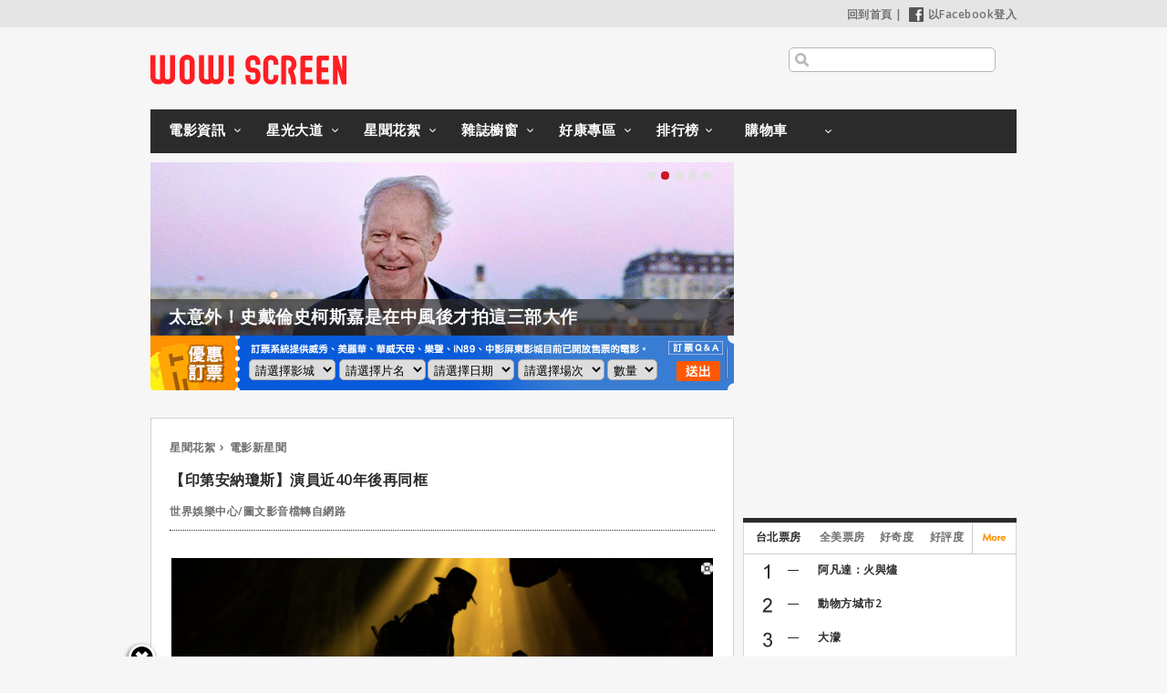

--- FILE ---
content_type: text/html; charset=UTF-8
request_url: https://t.ssp.hinet.net/
body_size: 63
content:
54523deb-2106-4767-a363-0bbd25829591!

--- FILE ---
content_type: text/html; charset=UTF-8
request_url: https://auto-load-balancer.likr.tw/api/get_client_ip.php
body_size: -136
content:
"3.14.149.214"

--- FILE ---
content_type: text/html; charset=utf-8
request_url: https://www.google.com/recaptcha/api2/aframe
body_size: 249
content:
<!DOCTYPE HTML><html><head><meta http-equiv="content-type" content="text/html; charset=UTF-8"></head><body><script nonce="NDlpGGCwb2t30P_kVl6sXQ">/** Anti-fraud and anti-abuse applications only. See google.com/recaptcha */ try{var clients={'sodar':'https://pagead2.googlesyndication.com/pagead/sodar?'};window.addEventListener("message",function(a){try{if(a.source===window.parent){var b=JSON.parse(a.data);var c=clients[b['id']];if(c){var d=document.createElement('img');d.src=c+b['params']+'&rc='+(localStorage.getItem("rc::a")?sessionStorage.getItem("rc::b"):"");window.document.body.appendChild(d);sessionStorage.setItem("rc::e",parseInt(sessionStorage.getItem("rc::e")||0)+1);localStorage.setItem("rc::h",'1769166986319');}}}catch(b){}});window.parent.postMessage("_grecaptcha_ready", "*");}catch(b){}</script></body></html>

--- FILE ---
content_type: text/css
request_url: https://www.wowscreen.com.tw/asset/fullscreenimage/zoomio.css
body_size: 1226
content:
#zoomiocontainer{ /* container containing enlarged image (native sized image) */
	position: absolute;
	z-index: 9999;
	overflow: hidden;
	background: white;
	visibility: visible;
}

#zoomiocontainer img{ /* image inside zoom container */
	width: auto;
	height: auto !important;
	position: absolute !important;
	display: block !important;
}

.disablepointer{
	pointer-events: none;
}

#zoomiocontainer.mobileclass{ /* CSS class added to zoom container on mobile OS */
	overflow: scroll;
	-webkit-overflow-scrolling: touch;
}

/* ### Loading DIV CSS ### */

#zoomioloadingdiv{
	position: absolute;
	width: 100%;
	height: 100%;
	left: 0;
	top: 0;
	visibility: hidden;
	overflow: hidden;
	display: flex;
	pointer-events: none;
	z-index: 10000;
	background: white;
}

#zoomioloadingdiv .spinner {
  width: 40px;
  height: 40px;
  margin: 100px auto;
  background-color: #333;
  border-radius: 100%;  
  -webkit-animation: sk-scaleout 1.0s infinite ease-in-out;
  animation: sk-scaleout 1.0s infinite ease-in-out;
}

@-webkit-keyframes sk-scaleout {
  0% { -webkit-transform: scale(0) }
  100% {
    -webkit-transform: scale(1.0);
    opacity: 0;
  }
}

@keyframes sk-scaleout {
  0% { 
    -webkit-transform: scale(0);
    transform: scale(0);
  } 100% {
    -webkit-transform: scale(1.0);
    transform: scale(1.0);
    opacity: 0;
  }
}

--- FILE ---
content_type: text/css
request_url: https://www.wowscreen.com.tw/asset/fullscreenimage/ddfullscreenimageviewer.css
body_size: 2265
content:
body.revealviewer{
	overflow: hidden;
}

#fullscreencanvas{
	position: fixed;
	left: 0;
	top: 0;
	width: 100%;
	height: 100%;
	width: 100vw;
	height: 100vh;
	visibility: hidden;
	opacity: 0;
	background: white;
	z-index: 9000;
	pointer-events: none;
	display: block;
	transition: opacity .3s, visibility 0s .3s;
}

body.revealviewer #fullscreencanvas{
	opacity: 1;
	pointer-events: auto;
	visibility: visible;
	transition: opacity .5s, visibility 0s .0s;
}

#fullscreenimagearea{
	position: relative;
	width: 100%;
	height: 100%;
	display: flex;
	align-items: center;
	justify-content: center;
}

#fullscreencanvas img{
	position: relative;
	cursor: pointer;
	transition: all .5s;
}

div#closeviewer{ /* Large x close button  */
  width: 70px;
  height: 70px;
	overflow: hidden;
  display: block;
  position: fixed;
  cursor: pointer;
	text-indent: -1000px;
  z-index: 100000;
  top: 10px;
  right: 10px;
}

div#closeviewer::before, div#closeviewer::after{ /* render large cross inside close button */
  content: "";
  display: block;
  position: absolute;
  width: 100%;
  height: 6px;
  background: black;
  top: 50%;
	opacity: 0;
  margin-top: -3px;
  -webkit-transform: rotate(0deg);
  transform: rotate(0deg);
	transition: transform .5s, opacity .5s;
}


body.revealviewer div#closeviewer::before{
  -webkit-transform: rotate(-45deg);
  transform: rotate(-45deg);
	opacity: 1;
}

body.revealviewer div#closeviewer::after{
  -webkit-transform: rotate(-135deg);
  transform: rotate(-135deg);
	opacity: 1;
}



/* ### Loading DIV CSS ### */

#fullimageloadingdiv{
	position: fixed;
	width: 100%;
	height: 100%;
	left: 0;
	top: 0;
	visibility: hidden;
	overflow: hidden;
	display: flex;
	pointer-events: none;
	z-index: 10000;
	align-items: center;
	justify-content: center;
	background: white;
}

#fullimageloadingdiv .spinner {
  width: 40px;
  height: 40px;
  margin: 100px auto;
  background-color: #333;
  border-radius: 100%;  
  -webkit-animation: sk-scaleout 1.0s infinite ease-in-out;
  animation: sk-scaleout 1.0s infinite ease-in-out;
}

@-webkit-keyframes sk-scaleout {
  0% { -webkit-transform: scale(0) }
  100% {
    -webkit-transform: scale(1.0);
    opacity: 0;
  }
}

@keyframes sk-scaleout {
  0% { 
    -webkit-transform: scale(0);
    transform: scale(0);
  } 100% {
    -webkit-transform: scale(1.0);
    transform: scale(1.0);
    opacity: 0;
  }
}

--- FILE ---
content_type: application/javascript; charset=utf-8
request_url: https://fundingchoicesmessages.google.com/f/AGSKWxXAnC-y9FYU0ZhlH7c2NWI90MTv_UG5nNvsdb3V7A-BxkfFmBPT5uklpbuRhsYC-aFNsQt4X1RyuAD_9KmTKANay_hIm33q_EBuayDIMikltSEh09tJRQXnJaI5f5tLrXtShqFpxnuM01l6ya8ctx_AH18iaORPwGYA8BXZXeBVECn9TYKB0yq4Rch8/_/hostedbannerads.?advertiser_id=.728x90./taxonomy-ads./ads.bundle.
body_size: -1289
content:
window['bfb1682d-91e4-4d50-a9b5-d5fffc267d08'] = true;

--- FILE ---
content_type: application/javascript;charset=UTF-8
request_url: https://tw.popin.cc/popin_discovery/recommend?mode=new&url=https%3A%2F%2Fwww.wowscreen.com.tw%2Fgoods.php%3Fgoods_id%3D27947&&device=pc&media=www.worldscreen.com.tw&extra=mac&agency=adgeek&topn=50&ad=10&r_category=all&country=tw&redirect=true&uid=58819a18ae86d8922b91769166981005&info=eyJ1c2VyX3RkX29zIjoiTWFjIiwidXNlcl90ZF9vc192ZXJzaW9uIjoiMTAuMTUuNyIsInVzZXJfdGRfYnJvd3NlciI6IkNocm9tZSIsInVzZXJfdGRfYnJvd3Nlcl92ZXJzaW9uIjoiMTMxLjAuMCIsInVzZXJfdGRfc2NyZWVuIjoiMTI4MHg3MjAiLCJ1c2VyX3RkX3ZpZXdwb3J0IjoiMTI4MHg3MjAiLCJ1c2VyX3RkX3VzZXJfYWdlbnQiOiJNb3ppbGxhLzUuMCAoTWFjaW50b3NoOyBJbnRlbCBNYWMgT1MgWCAxMF8xNV83KSBBcHBsZVdlYktpdC81MzcuMzYgKEtIVE1MLCBsaWtlIEdlY2tvKSBDaHJvbWUvMTMxLjAuMC4wIFNhZmFyaS81MzcuMzY7IENsYXVkZUJvdC8xLjA7ICtjbGF1ZGVib3RAYW50aHJvcGljLmNvbSkiLCJ1c2VyX3RkX3JlZmVycmVyIjoiIiwidXNlcl90ZF9wYXRoIjoiL2dvb2RzLnBocCIsInVzZXJfdGRfY2hhcnNldCI6InV0Zi04IiwidXNlcl90ZF9sYW5ndWFnZSI6ImVuLXVzQHBvc2l4IiwidXNlcl90ZF9jb2xvciI6IjI0LWJpdCIsInVzZXJfdGRfdGl0bGUiOiIlRTMlODAlOTAlRTUlOEQlQjAlRTclQUMlQUMlRTUlQUUlODklRTclQjQlOEQlRTclOTMlOEElRTYlOTYlQUYlRTMlODAlOTElRTYlQkMlOTQlRTUlOTMlQTElRTglQkYlOTE0MCVFNSVCOSVCNCVFNSVCRSU4QyVFNSU4NiU4RCVFNSU5MCU4QyVFNiVBMSU4Nl9XT1chU0NSRUVOJTIwJUU5JTlCJUJCJUU1JUJEJUIxJUU5JTlCJTlDJUU4JUFBJThDJTIwLSUyMCVFOSU5QiVCQiVFNSVCRCVCMSUyQyUyMCVFOSU5QiVCQiVFNSVCRCVCMSVFNCVCQiU4QiVFNyVCNCVCOSUyQyUyMCVFOSU5QiVCQiVFNSVCRCVCMSVFNiU5OSU4MiVFNSU4OCVCQiUyQyUyMCVFOSU5QiVCQiVFNSVCRCVCMSVFOSU5OSVBMiUyQyUyMCVFNiU5OCU4RSVFNiU5OCU5RiVFNCVCQiU4QiVFNyVCNCVCOSUyQyUyMCVFNSVCRCVCMSVFOCVBOSU5NSUyQyUyMERWRCUyQyUyMCVFOSU5QiVCQiVFNSVCRCVCMSVFOSU5QiU5QyVFOCVBQSU4QyUyQyUyMCVFNiU4OCVCMiVFOSU5OSVBMiVFNiU5OSU4MiVFOSU5NiU5MyVFOCVBMSVBOCUyQyUyMCVFOSU5QiVCQiVFNSVCRCVCMSVFNiU4RSU5MiVFOCVBMSU4QyVFNiVBNiU5QyUyQyUyMCVFOSU5QiVCQiVFNSVCRCVCMSVFNyVBNSVBOCVFNiU4OCVCRiUyQyUyMCVFNSU4RiVCMCVFNyU4MSVBMyVFNyVBNSVBOCVFNiU4OCVCRiUyQyUyMCVFNSU4NSVBOCVFNyVCRSU4RSVFNyVBNSVBOCVFNiU4OCVCRiUyQyUyMGh0dHBzJTNBJTJGJTJGd3d3Lndvd3NjcmVlbi5jb20udHclMkYiLCJ1c2VyX3RkX3VybCI6Imh0dHBzOi8vd3d3Lndvd3NjcmVlbi5jb20udHcvZ29vZHMucGhwP2dvb2RzX2lkPTI3OTQ3IiwidXNlcl90ZF9wbGF0Zm9ybSI6IkxpbnV4IHg4Nl82NCIsInVzZXJfdGRfaG9zdCI6Ind3dy53b3dzY3JlZW4uY29tLnR3IiwidXNlcl9kZXZpY2UiOiJwYyIsInVzZXJfdGltZSI6MTc2OTE2Njk4MTAyMCwiZnJ1aXRfYm94X3Bvc2l0aW9uIjoiIiwiZnJ1aXRfc3R5bGUiOiIifQ==&alg=ltr&uis=%7B%22ss_fl_pp%22%3Anull%2C%22ss_yh_tag%22%3Anull%2C%22ss_pub_pp%22%3Anull%2C%22ss_im_pp%22%3Anull%2C%22ss_im_id%22%3Anull%2C%22ss_gn_pp%22%3Anull%7D&callback=_p6_a0e7a0f1fb7a
body_size: 33125
content:
_p6_a0e7a0f1fb7a({"author_name":null,"image":"6eb6c2091cf9fc4d28e5f1eb2f1bce99.jpg","common_category":["business","hobby"],"image_url":"https://cdn.wowscreen.com.tw/uploadfile/202209/goods_027947_369932.png","title":"【印第安納瓊斯】演員近40年後再同框","category":"電影新星聞","keyword":[],"url":"https://www.wowscreen.com.tw/goods.php?goods_id=27947","pubdate":"202209120000000000","related":[],"hot":[{"url":"https://traffic.popin.cc/redirect/discovery?url=https%3A%2F%2Fwww.wowscreen.com.tw%2Fgoods.php%3Fgoods_id%3D33955","title":"天選之人英雄再起！超級英雄的始祖【太空超人】真人版電影預告曝光！","image":"ad8bdedf4a3b3fa290427a1d49438151.jpg","pubdate":"202601230000000000","category":"電影新星聞","common_category":["entertainment","fashion"],"image_url":"https://cdn.wowscreen.com.tw/uploadfile/202601/goods_033955_434827.jpg","img_chine_url":"ad8bdedf4a3b3fa290427a1d49438151_160.jpg","task":"wowscreen_task","safe_text":true,"tag":"go_cluster","score":19,"origin_url":"https://www.wowscreen.com.tw/goods.php?goods_id=33955"},{"url":"https://traffic.popin.cc/redirect/discovery?url=https%3A%2F%2Fwww.wowscreen.com.tw%2Fgoods.php%3Fgoods_id%3D33958","title":"【情感的價值】演員「大四喜」全上壘！艾兒芬妮首入圍奧斯卡激動落淚","image":"d957ffd2c20e19a8d647638af370fbe2.jpg","pubdate":"202601230000000000","category":"電影新星聞","common_category":["lovemarrige","fashion"],"image_url":"https://cdn.wowscreen.com.tw/uploadfile/202601/goods_033958_434865.jpg","img_chine_url":"d957ffd2c20e19a8d647638af370fbe2_160.jpg","task":"wowscreen_task","safe_text":true,"tag":"go_cluster","score":8,"origin_url":"https://www.wowscreen.com.tw/goods.php?goods_id=33958"},{"url":"https://traffic.popin.cc/redirect/discovery?url=https%3A%2F%2Fwww.wowscreen.com.tw%2Fgoods.php%3Fgoods_id%3D13983","title":"比鬼還可怕的「牠」回來了！【It】釋出首支前導預告","image":"22c4f32e477a98ab65dd7e282f7ed3fe.jpg","pubdate":"201703300000000000","category":"電影新星聞","safe_text":false,"common_category":["business","entertainment"],"image_url":"https://cdn.wowscreen.com.tw/uploadfile/201703/goods_013983_215521.jpg","task":"wowscreen_task","score":7,"origin_url":"https://www.wowscreen.com.tw/goods.php?goods_id=13983"},{"url":"https://traffic.popin.cc/redirect/discovery?url=https%3A%2F%2Fwww.wowscreen.com.tw%2Fgoods.php%3Fgoods_id%3D33948","title":"批奧斯卡宣傳活動本末倒置，麥特戴蒙巴不得跳過整個獎季","image":"79010b46bc40cf5cfee87c5e62033f79.jpg","pubdate":"202601210000000000","category":"電影新星聞","common_category":["entertainment","business"],"image_url":"https://cdn.wowscreen.com.tw/uploadfile/202601/goods_033948_434741.jpg","img_chine_url":"79010b46bc40cf5cfee87c5e62033f79_160.jpg","task":"wowscreen_task","safe_text":true,"tag":"go_cluster","score":6,"origin_url":"https://www.wowscreen.com.tw/goods.php?goods_id=33948"},{"url":"https://traffic.popin.cc/redirect/discovery?url=https%3A%2F%2Fwww.wowscreen.com.tw%2Fgoods.php%3Fgoods_id%3D33953","title":"凱特溫絲蕾在拍完【鐵達尼號】之後，嚇到不敢睡覺？","image":"7c10d516eaf7c16737a72a44bdcc7f34.jpg","pubdate":"202601220000000000","category":"電影新星聞","common_category":["lifestyle","fashion"],"image_url":"https://cdn.wowscreen.com.tw/uploadfile/202601/goods_033953_434788.jpg","img_chine_url":"7c10d516eaf7c16737a72a44bdcc7f34_160.jpg","task":"wowscreen_task","safe_text":true,"tag":"go_cluster","score":4,"origin_url":"https://www.wowscreen.com.tw/goods.php?goods_id=33953"},{"url":"https://traffic.popin.cc/redirect/discovery?url=https%3A%2F%2Fwww.wowscreen.com.tw%2Fgoods.php%3Fgoods_id%3D28415","title":"〈雷文〉【天才少女福爾摩斯2】莎嬅卓曼的真實歷史","image":"764374d4c544df929cb178d205a37a57.jpg","pubdate":"202211090000000000","category":"電影新星聞","safe_text":false,"common_category":["entertainment","social"],"image_url":"https://cdn.wowscreen.com.tw/uploadfile/202211/goods_028415_374949.png","task":"wowscreen_task","topic":["drama_music","entertainment"],"score":3,"origin_url":"https://www.wowscreen.com.tw/goods.php?goods_id=28415"},{"url":"https://traffic.popin.cc/redirect/discovery?url=https%3A%2F%2Fwww.wowscreen.com.tw%2Fgoods.php%3Fgoods_id%3D24852","title":"影后為挺嫩導挑戰全裸床戲！【竊聽風暴】驚爆東德陪睡潛規則","image":"d40f649349fbc863cba6efdb40a198a2.jpg","pubdate":"202102250000000000","category":"電影新星聞","safe_text":true,"common_category":["entertainment","fashion"],"image_url":"https://cdns.wowscreen.com.tw/uploadfile/202102/goods_024852_331602.jpg","task":"wowscreen_task","topic":["drama_music","entertainment"],"score":3,"origin_url":"https://www.wowscreen.com.tw/goods.php?goods_id=24852"},{"url":"https://traffic.popin.cc/redirect/discovery?url=https%3A%2F%2Fwww.wowscreen.com.tw%2Fgoods.php%3Fgoods_id%3D33949","title":"串流平台Netflix公布去年下半年觀看數字，這部電影奪冠！","image":"61476e59358e95381bcb0183ba87585a.jpg","pubdate":"202601210000000000","category":"電影新星聞","common_category":["business","digital"],"image_url":"https://cdn.wowscreen.com.tw/uploadfile/202601/goods_033949_434751.jpg","img_chine_url":"61476e59358e95381bcb0183ba87585a_160.jpg","task":"wowscreen_task","safe_text":false,"tag":"go_cluster","score":3,"origin_url":"https://www.wowscreen.com.tw/goods.php?goods_id=33949"},{"url":"https://traffic.popin.cc/redirect/discovery?url=https%3A%2F%2Fwww.wowscreen.com.tw%2Fgoods.php%3Fgoods_id%3D5463","title":"宋承憲《人間中毒》下體腫大包 連續嘿咻喊好累","image":"0cc54931cf4ea8da1b052709a125ef40.jpg","pubdate":"201408150000000000","category":"電影新星聞","safe_text":false,"common_category":["entertainment","lifestyle"],"image_url":"https://cdn.wowscreen.com.tw/uploadfile/201408/goods_005463_094142.jpg","task":"wowscreen_task","topic":["weightloss","surgery"],"score":3,"origin_url":"https://www.wowscreen.com.tw/goods.php?goods_id=5463"},{"url":"https://traffic.popin.cc/redirect/discovery?url=https%3A%2F%2Fwww.wowscreen.com.tw%2Fgoods.php%3Fgoods_id%3D15686","title":"跟漢斯沃兄弟有得拚！每個都男神的史柯斯嘉這一家","image":"2c1abfcb705def835a7616128df7db62.jpg","pubdate":"201906210000000000","category":"電影新星聞","safe_text":true,"common_category":["entertainment","business"],"image_url":"https://cdns.wowscreen.com.tw/uploadfile/201710/goods_015686_235336.jpg","task":"wowscreen_task","topic":["drama_music","entertainment"],"score":3,"origin_url":"https://www.wowscreen.com.tw/goods.php?goods_id=15686"},{"url":"https://traffic.popin.cc/redirect/discovery?url=https%3A%2F%2Fwww.wowscreen.com.tw%2Fgoods.php%3Fgoods_id%3D26119","title":"炸蛋蛋來真的！連凱吉都甘拜下風：【鬼域囚徒】是我拍過最狂的電影！","image":"a792da9bc8899f134d95408c209f3df6.jpg","pubdate":"202110280000000000","category":"電影新星聞","safe_text":false,"common_category":["fashion","entertainment"],"image_url":"https://cdns.wowscreen.com.tw/uploadfile/202110/goods_026119_347203.jpg","task":"wowscreen_task","topic":["drama_music","entertainment"],"score":2,"origin_url":"https://www.wowscreen.com.tw/goods.php?goods_id=26119"},{"url":"https://traffic.popin.cc/redirect/discovery?url=https%3A%2F%2Fwww.wowscreen.com.tw%2Fgoods.php%3Fgoods_id%3D33935","title":"挾7億票房衝奧斯卡【情感的價值】打破影史紀錄","image":"9bd0a8bc94dc6d5dd38ccd5d28919581.jpg","pubdate":"202601160000000000","category":"電影新星聞","common_category":["beauty","fashion"],"image_url":"https://cdn.wowscreen.com.tw/uploadfile/202601/goods_033935_434607.jpg","img_chine_url":"9bd0a8bc94dc6d5dd38ccd5d28919581_160.jpg","task":"wowscreen_task","safe_text":true,"tag":"go_cluster","score":2,"origin_url":"https://www.wowscreen.com.tw/goods.php?goods_id=33935"},{"url":"https://traffic.popin.cc/redirect/discovery?url=https%3A%2F%2Fwww.wowscreen.com.tw%2Fgoods.php%3Fgoods_id%3D14001","title":"和金亞中一晚床戰四次！趙寅成噴鼻血羞喊：「飢渴很久了！」","image":"e619f25474e51d93e59c7c7ce4d95fff.jpg","pubdate":"201703310000000000","category":"電影新星聞","safe_text":true,"common_category":["entertainment","fashion"],"image_url":"https://cdn.wowscreen.com.tw/uploadfile/201703/goods_014001_215776.jpg","task":"wowscreen_task","topic":["weightloss","surgery"],"score":2,"origin_url":"https://www.wowscreen.com.tw/goods.php?goods_id=14001"},{"url":"https://traffic.popin.cc/redirect/discovery?url=https%3A%2F%2Fwww.wowscreen.com.tw%2Fgoods.php%3Fgoods_id%3D14526","title":"高舉坦克宣示反戰 【神力女超人】上映進入最後倒數","image":"151bc56a71be511e02ac18d75eedf5e5.jpg","pubdate":"201705240000000000","category":"電影新星聞","safe_text":false,"common_category":["entertainment","lifestyle"],"image_url":"https://cdn.wowscreen.com.tw/uploadfile/201705/goods_014526_222447.jpg","task":"wowscreen_task","score":2,"origin_url":"https://www.wowscreen.com.tw/goods.php?goods_id=14526"},{"url":"https://traffic.popin.cc/redirect/discovery?url=https%3A%2F%2Fwww.wowscreen.com.tw%2Fgoods.php%3Fgoods_id%3D9309","title":"在他們砍屍走紅之前…「陰屍路」明星原來還演過…","image":"afa0d9104f8cd1fcda7779d799cb7a82.jpg","pubdate":"201512210000000000","category":"電影新星聞","safe_text":true,"common_category":["fashion","entertainment"],"image_url":"https://cdns.wowscreen.com.tw/uploadfile/201510/goods_009309_157212.jpg","task":"wowscreen_task","topic":["surgery","drama_music","entertainment"],"score":2,"origin_url":"https://www.wowscreen.com.tw/goods.php?goods_id=9309"},{"url":"https://traffic.popin.cc/redirect/discovery?url=https%3A%2F%2Fwww.wowscreen.com.tw%2Fgoods.php%3Fgoods_id%3D15920","title":"<雷文>「去你的！史塔克」原來是因為？完全沒發現的【雷神索爾3】細節","image":"5eb218856231eee3f0608ac7becc9d15.jpg","pubdate":"201711060000000000","category":"電影新星聞","safe_text":true,"common_category":["fashion","digital"],"image_url":"https://cdn.wowscreen.com.tw/uploadfile/201711/goods_015920_237957.jpg","task":"wowscreen_task","score":2,"origin_url":"https://www.wowscreen.com.tw/goods.php?goods_id=15920"},{"url":"https://traffic.popin.cc/redirect/discovery?url=https%3A%2F%2Fwww.wowscreen.com.tw%2Fgoods.php%3Fgoods_id%3D10310","title":"誰說只有英倫情人？盤點澳洲的天菜級男神","image":"0af4f4cbb46abf3de7446c9efb88032c.jpg","pubdate":"201710060000000000","category":"電影新星聞","safe_text":false,"common_category":["entertainment","fashion"],"image_url":"https://cdn.wowscreen.com.tw/uploadfile/201710/goods_010310_235225.jpg","task":"wowscreen_task","score":2,"origin_url":"https://www.wowscreen.com.tw/goods.php?goods_id=10310"},{"url":"https://traffic.popin.cc/redirect/discovery?url=https%3A%2F%2Fwww.wowscreen.com.tw%2Fgoods.php%3Fgoods_id%3D22731","title":"這樣還演得下去？！你不知道的電影床戲幕後真相","image":"bf144e744995b1b2b447f104a62500a3.jpg","pubdate":"202004010000000000","category":"電影新星聞","safe_text":true,"common_category":["lovemarrige","entertainment"],"image_url":"https://cdn.wowscreen.com.tw/uploadfile/202004/goods_022731_305975.jpg","task":"wowscreen_task","score":2,"origin_url":"https://www.wowscreen.com.tw/goods.php?goods_id=22731"},{"url":"https://traffic.popin.cc/redirect/discovery?url=https%3A%2F%2Fwww.wowscreen.com.tw%2Fgoods.php%3Fgoods_id%3D27901","title":"【哈利波特】系列藏了一顆「紐特」彩蛋","image":"c049bdd9bf4725d291c4b13c737f7ed8.jpg","pubdate":"202209020000000000","category":"電影新星聞","safe_text":true,"common_category":["business","trip"],"image_url":"https://cdn.wowscreen.com.tw/uploadfile/202209/goods_027901_369489.png","task":"wowscreen_task","topic":["drama_music","entertainment"],"score":2,"origin_url":"https://www.wowscreen.com.tw/goods.php?goods_id=27901"},{"url":"https://traffic.popin.cc/redirect/discovery?url=https%3A%2F%2Fwww.wowscreen.com.tw%2Fgoods.php%3Fgoods_id%3D33959","title":"史嘉蕾喬韓森、凱特布蘭琪聯合700多位業內人士反人工智慧！","image":"cd520afc768c351f65de91c2ee9a6ca5.jpg","pubdate":"202601230000000000","category":"電影新星聞","common_category":["business","economy"],"image_url":"https://cdn.wowscreen.com.tw/uploadfile/202601/goods_033959_434869.jpg","img_chine_url":"cd520afc768c351f65de91c2ee9a6ca5_160.jpg","task":"wowscreen_task","safe_text":false,"tag":"go_cluster","score":2,"origin_url":"https://www.wowscreen.com.tw/goods.php?goods_id=33959"},{"url":"https://traffic.popin.cc/redirect/discovery?url=https%3A%2F%2Fwww.wowscreen.com.tw%2Fgoods.php%3Fgoods_id%3D30760","title":"串起來了！「厲陰宅宇宙」的時間線大彙整","image":"40074364239687da62c9ba3a6835d2f3.jpg","pubdate":"202310030000000000","category":"電影新星聞","safe_text":false,"common_category":["business","lifestyle"],"image_url":"https://cdn.wowscreen.com.tw/uploadfile/202310/goods_030760_397466.jpg","task":"wowscreen_task","score":2,"origin_url":"https://www.wowscreen.com.tw/goods.php?goods_id=30760"},{"url":"https://traffic.popin.cc/redirect/discovery?url=https%3A%2F%2Fwww.wowscreen.com.tw%2Fgoods.php%3Fgoods_id%3D15728","title":"受害名單越來越長！多名女星開口談金牌製片性騷！","image":"74d2da4bc89a0f4677b7c7400ce94726.jpg","pubdate":"201710130000000000","category":"電影新星聞","safe_text":false,"common_category":["social","business"],"image_url":"https://cdn.wowscreen.com.tw/uploadfile/201710/goods_015728_235794.jpg","task":"wowscreen_task","score":2,"origin_url":"https://www.wowscreen.com.tw/goods.php?goods_id=15728"},{"url":"https://traffic.popin.cc/redirect/discovery?url=https%3A%2F%2Fwww.wowscreen.com.tw%2Fgoods.php%3Fgoods_id%3D15528","title":"教堂大亂鬥不夠看？馬修范恩無極限挑戰影史最爽續集","image":"eb700ad96796d849b3b5a44a125b67d1.jpg","pubdate":"201709190000000000","category":"電影新星聞","safe_text":false,"common_category":["business","fashion"],"image_url":"https://cdns.wowscreen.com.tw/uploadfile/201709/goods_015528_233629.jpg","task":"wowscreen_task","topic":["drama_music","entertainment"],"score":2,"origin_url":"https://www.wowscreen.com.tw/goods.php?goods_id=15528"},{"url":"https://traffic.popin.cc/redirect/discovery?url=https%3A%2F%2Fwww.wowscreen.com.tw%2Fgoods.php%3Fgoods_id%3D12241","title":"嫖妓、吸毒、亂遛鳥！這些明星都曾有過難堪的過去","image":"32dd0fb788d3ceaa1fc8c126897defaf.jpg","pubdate":"201706110000000000","category":"電影新星聞","safe_text":false,"common_category":["social","entertainment"],"image_url":"https://cdns.wowscreen.com.tw/uploadfile/201609/goods_012241_192586.jpg","task":"wowscreen_task","topic":["drama_music","entertainment"],"score":2,"origin_url":"https://www.wowscreen.com.tw/goods.php?goods_id=12241"},{"url":"https://traffic.popin.cc/redirect/discovery?url=https%3A%2F%2Fwww.wowscreen.com.tw%2Fgoods.php%3Fgoods_id%3D10386","title":"必須認識他！極受看好的大勢演員----多姆納爾格里森","image":"7c5c9ee704ec482f81f01e2dc453b3b6.jpg","pubdate":"201705120000000000","category":"電影新星聞","safe_text":true,"common_category":["entertainment","fashion"],"image_url":"https://cdn.wowscreen.com.tw/uploadfile/201602/goods_010386_170611.jpg","task":"wowscreen_task","score":2,"origin_url":"https://www.wowscreen.com.tw/goods.php?goods_id=10386"},{"url":"https://traffic.popin.cc/redirect/discovery?url=https%3A%2F%2Fwww.wowscreen.com.tw%2Fgoods.php%3Fgoods_id%3D18468","title":"印尼恐怖傳說改編！駭人女鬼「Wewe」專抓受虐孩童","image":"f3dd92508f6471d5ed6a94132ec4033b.jpg","pubdate":"201810030000000000","category":"電影新星聞","safe_text":false,"common_category":["entertainment","business"],"image_url":"https://cdns.wowscreen.com.tw/uploadfile/201810/goods_018468_263099.jpg","task":"wowscreen_task","topic":["drama_music","entertainment"],"score":2,"origin_url":"https://www.wowscreen.com.tw/goods.php?goods_id=18468"},{"url":"https://traffic.popin.cc/redirect/discovery?url=https%3A%2F%2Fwww.wowscreen.com.tw%2Fgoods.php%3Fgoods_id%3D15110","title":"真的意外！一張圖秒懂他們的真實身高！","image":"f0bc31e27cd4afc80bfd735a20f974a4.jpg","pubdate":"201902110000000000","category":"電影新星聞","safe_text":true,"common_category":["fashion","lifestyle"],"image_url":"https://cdn.wowscreen.com.tw/uploadfile/201707/goods_015110_228771.jpg","task":"wowscreen_task","topic":["weightloss"],"score":2,"origin_url":"https://www.wowscreen.com.tw/goods.php?goods_id=15110"},{"url":"https://traffic.popin.cc/redirect/discovery?url=https%3A%2F%2Fwww.wowscreen.com.tw%2Fgoods.php%3Fgoods_id%3D20069","title":"簡直不要命！【赤手登峰】狂導邊攀邊拍創紀錄又奪小金人！","image":"ba368802cbba34ea79e4a17b8da71ebc.jpg","pubdate":"201904290000000000","category":"電影新星聞","safe_text":true,"common_category":["business","entertainment"],"image_url":"https://cdns.wowscreen.com.tw/uploadfile/201904/goods_020069_278933.jpg","task":"wowscreen_task","topic":["drama_music","entertainment"],"score":2,"origin_url":"https://www.wowscreen.com.tw/goods.php?goods_id=20069"},{"url":"https://traffic.popin.cc/redirect/discovery?url=https%3A%2F%2Fwww.wowscreen.com.tw%2Fgoods.php%3Fgoods_id%3D22045","title":"艾蜜莉亞克拉克談「冰與火之歌1」裸露戲：他跟我說親愛的這並不OK","image":"9dab95e90b3a9c9a30685acfd2e43738.jpg","pubdate":"202001030000000000","category":"電影新星聞","safe_text":false,"common_category":["entertainment","business"],"image_url":"https://cdns.wowscreen.com.tw/uploadfile/202001/goods_022045_298728.jpg","task":"wowscreen_task","topic":["drama_music","entertainment"],"score":2,"origin_url":"https://www.wowscreen.com.tw/goods.php?goods_id=22045"},{"url":"https://traffic.popin.cc/redirect/discovery?url=https%3A%2F%2Fwww.wowscreen.com.tw%2Fgoods.php%3Fgoods_id%3D17404","title":"18禁！經典老片野味足，荒地性愛、人獸交全都來","image":"c5e897b74bad57c1b560da3fd652ce4d.jpg","pubdate":"201805150000000000","category":"電影新星聞","safe_text":true,"common_category":["entertainment","lifestyle"],"image_url":"https://cdn.wowscreen.com.tw/uploadfile/201805/goods_017404_252843.jpg","task":"wowscreen_task","score":1,"origin_url":"https://www.wowscreen.com.tw/goods.php?goods_id=17404"},{"url":"https://traffic.popin.cc/redirect/discovery?url=https%3A%2F%2Fwww.wowscreen.com.tw%2Fgoods.php%3Fgoods_id%3D33894","title":"「怪奇物語」第五季伊萊雯最後的命運？莎蒂辛克的答案斬釘截鐵！","image":"e3bf85d5935aee093aecb2cde444070a.jpg","pubdate":"202601070000000000","category":"電影新星聞","common_category":["digital","business"],"image_url":"https://cdn.wowscreen.com.tw/uploadfile/202601/goods_033894_434221.jpg","img_chine_url":"e3bf85d5935aee093aecb2cde444070a_160.jpg","task":"wowscreen_task","safe_text":true,"tag":"go_cluster","score":1,"origin_url":"https://www.wowscreen.com.tw/goods.php?goods_id=33894"},{"url":"https://traffic.popin.cc/redirect/discovery?url=https%3A%2F%2Fwww.wowscreen.com.tw%2Fgoods.php%3Fgoods_id%3D21625","title":"Disney+暫時看不到這7部MCU大片","image":"8ad75cfd0c0154780eb63147ca7a8708.jpg","pubdate":"201911150000000000","category":"電影新星聞","safe_text":true,"common_category":["business","digital"],"image_url":"https://cdn.wowscreen.com.tw/uploadfile/201911/goods_021625_294527.jpg","task":"wowscreen_task","score":1,"origin_url":"https://www.wowscreen.com.tw/goods.php?goods_id=21625"},{"url":"https://traffic.popin.cc/redirect/discovery?url=https%3A%2F%2Fwww.wowscreen.com.tw%2Fgoods.php%3Fgoods_id%3D6800","title":"全裸吊綁空中這才夠SM！【格雷的五十道陰影】新舊MV尺度差好大","image":"9bf58dbd1969784f1ca75b8e8a536008.jpg","pubdate":"201702090000000000","category":"電影新星聞","safe_text":false,"common_category":["entertainment","fashion"],"image_url":"https://cdn.wowscreen.com.tw/uploadfile/201702/goods_006800_209069.jpg","task":"wowscreen_task","score":1,"origin_url":"https://www.wowscreen.com.tw/goods.php?goods_id=6800"},{"url":"https://traffic.popin.cc/redirect/discovery?url=https%3A%2F%2Fwww.wowscreen.com.tw%2Fgoods.php%3Fgoods_id%3D29267","title":"【捍衛戰士2】潘妮前夫的可能身分","image":"79fa650a9a46afacd1476008df7dd650.jpg","pubdate":"202302230000000000","category":"電影新星聞","safe_text":true,"common_category":["entertainment","social"],"image_url":"https://cdn.wowscreen.com.tw/uploadfile/202302/goods_029267_383025.jpg","task":"wowscreen_task","score":1,"origin_url":"https://www.wowscreen.com.tw/goods.php?goods_id=29267"},{"url":"https://traffic.popin.cc/redirect/discovery?url=https%3A%2F%2Fwww.wowscreen.com.tw%2Fgoods.php%3Fgoods_id%3D7498","title":"一走就走了十年！【行者】在世界級無垢劇場為天地眾生祈福","image":"6818565c257c1dda08291572b6423a6b.jpg","pubdate":"201504100000000000","category":"電影新星聞","safe_text":true,"common_category":["business","entertainment"],"image_url":"https://cdn.wowscreen.com.tw/uploadfile/201504/goods_007498_135334.jpg","task":"wowscreen_task","topic":["drama_music","entertainment"],"score":1,"origin_url":"https://www.wowscreen.com.tw/goods.php?goods_id=7498"},{"url":"https://traffic.popin.cc/redirect/discovery?url=https%3A%2F%2Fwww.wowscreen.com.tw%2Fgoods.php%3Fgoods_id%3D9514","title":"英國小鮮肉吹簫滾床 傑瑞米爾文把猛男隊長「掰彎」","image":"17a609a1b834221c2b87885da10c9660.jpg","pubdate":"201511090000000000","category":"電影新星聞","safe_text":false,"common_category":["entertainment","fashion"],"image_url":"https://cdns.wowscreen.com.tw/uploadfile/201511/goods_009514_159918.jpg","task":"wowscreen_task","topic":["drama_music","entertainment"],"score":1,"origin_url":"https://www.wowscreen.com.tw/goods.php?goods_id=9514"},{"url":"https://traffic.popin.cc/redirect/discovery?url=https%3A%2F%2Fwww.wowscreen.com.tw%2Fgoods.php%3Fgoods_id%3D10898","title":"彼得潘飛上大銀幕！迪士尼將推出真人版【小飛俠】","image":"ec1054391c48baa49f99860bcd00f71e.jpg","pubdate":"201604150000000000","category":"電影新星聞","safe_text":true,"common_category":["entertainment","fashion"],"image_url":"https://cdn.wowscreen.com.tw/uploadfile/201604/goods_010898_176492.jpg","task":"wowscreen_task","topic":["drama_music","entertainment"],"score":1,"origin_url":"https://www.wowscreen.com.tw/goods.php?goods_id=10898"},{"url":"https://traffic.popin.cc/redirect/discovery?url=https%3A%2F%2Fwww.wowscreen.com.tw%2Fgoods.php%3Fgoods_id%3D12587","title":"汽車小開變律師！李宣毅律師為贖罪加入【進擊之路】","image":"78d7ef8a9518278d98f3f855b25fbab2.jpg","pubdate":"201610280000000000","category":"電影新星聞","safe_text":false,"common_category":["social","politics"],"image_url":"https://cdns.wowscreen.com.tw/uploadfile/201610/goods_012587_196792.jpg","task":"wowscreen_task","topic":["drama_music","entertainment"],"score":1,"origin_url":"https://www.wowscreen.com.tw/goods.php?goods_id=12587"},{"url":"https://traffic.popin.cc/redirect/discovery?url=https%3A%2F%2Fwww.wowscreen.com.tw%2Fgoods.php%3Fgoods_id%3D33586","title":"倒數90分鐘洗清罪嫌！克里斯普瑞特科幻動作新片【關鍵公敵】對決AI法官","image":"de74d82973862246141f087d77461c30.jpg","pubdate":"202510130000000000","category":"電影新星聞","safe_text":false,"common_category":["entertainment","lifestyle"],"image_url":"https://cdn.wowscreen.com.tw/uploadfile/202510/goods_033586_430533.jpg","task":"wowscreen_task","score":1,"origin_url":"https://www.wowscreen.com.tw/goods.php?goods_id=33586"},{"url":"https://traffic.popin.cc/redirect/discovery?url=https%3A%2F%2Fwww.wowscreen.com.tw%2Fgoods.php%3Fgoods_id%3D13430","title":"被爆乳硬奶擠到快窒息，F奶安娜讓「格雷總裁」超害怕","image":"3fd2352347e407b267818a749d7ae127.jpg","pubdate":"201702020000000000","category":"電影新星聞","safe_text":true,"common_category":["entertainment","lifestyle"],"image_url":"https://cdns.wowscreen.com.tw/uploadfile/201702/goods_013430_208120.jpg","task":"wowscreen_task","topic":["drama_music","entertainment"],"score":1,"origin_url":"https://www.wowscreen.com.tw/goods.php?goods_id=13430"},{"url":"https://traffic.popin.cc/redirect/discovery?url=https%3A%2F%2Fwww.wowscreen.com.tw%2Fgoods.php%3Fgoods_id%3D18243","title":"太久沒愛愛「打野戰」被嫌，基哥委屈：明明是一起高潮的！","image":"9b069bc963824563c37f8e36fe7c2a2c.jpg","pubdate":"201809030000000000","category":"電影新星聞","safe_text":false,"common_category":["entertainment","lovemarrige"],"image_url":"https://cdns.wowscreen.com.tw/uploadfile/201807/movie_017573_258472.jpg","task":"wowscreen_task","topic":["drama_music","entertainment"],"score":1,"origin_url":"https://www.wowscreen.com.tw/goods.php?goods_id=18243"},{"url":"https://traffic.popin.cc/redirect/discovery?url=https%3A%2F%2Fwww.wowscreen.com.tw%2Fgoods.php%3Fgoods_id%3D23315","title":"比佛地魔還討厭？【哈利波特】系列電影中最令人厭惡的角色TOP10","image":"33c6bd384d17e621fd8161f9095f72c4.jpg","pubdate":"202007020000000000","category":"電影新星聞","safe_text":false,"common_category":["business","lovemarrige"],"image_url":"https://cdn.wowscreen.com.tw/uploadfile/202007/goods_023315_312807.jpg","task":"wowscreen_task","score":1,"origin_url":"https://www.wowscreen.com.tw/goods.php?goods_id=23315"},{"url":"https://traffic.popin.cc/redirect/discovery?url=https%3A%2F%2Fwww.wowscreen.com.tw%2Fgoods.php%3Fgoods_id%3D21217","title":"豐川悅司飾演山本五十六，【決戰中途島】淺野忠信死守沈艦","image":"8f6ba7b655700b87f435678ac40fea6b.jpg","pubdate":"201909250000000000","category":"電影新星聞","safe_text":false,"common_category":["entertainment","fashion"],"image_url":"https://cdns.wowscreen.com.tw/uploadfile/201909/goods_021217_290444.jpg","task":"wowscreen_task","topic":["drama_music","entertainment"],"score":1,"origin_url":"https://www.wowscreen.com.tw/goods.php?goods_id=21217"},{"url":"https://traffic.popin.cc/redirect/discovery?url=https%3A%2F%2Fwww.wowscreen.com.tw%2Fgoods.php%3Fgoods_id%3D21693","title":"【終局之戰】編劇透露不拍【鋼鐵人4】理由","image":"46fc49077ba9e0a5fdc2a9cf4cb05de0.jpg","pubdate":"201911250000000000","category":"電影新星聞","safe_text":true,"common_category":["lovemarrige","entertainment"],"image_url":"https://cdn.wowscreen.com.tw/uploadfile/201911/goods_021693_295193.jpg","task":"wowscreen_task","score":1,"origin_url":"https://www.wowscreen.com.tw/goods.php?goods_id=21693"},{"url":"https://traffic.popin.cc/redirect/discovery?url=https%3A%2F%2Fwww.wowscreen.com.tw%2Fgoods.php%3Fgoods_id%3D22342","title":"【不可能的任務】編導談海莉艾特沃角色","image":"9518448cb34307af95a465a694d89cdd.jpg","pubdate":"202002100000000000","category":"電影新星聞","safe_text":true,"common_category":["fashion","entertainment"],"image_url":"https://cdn.wowscreen.com.tw/uploadfile/202002/goods_022342_301778.jpg","task":"wowscreen_task","topic":["drama_music","entertainment"],"score":1,"origin_url":"https://www.wowscreen.com.tw/goods.php?goods_id=22342"},{"url":"https://traffic.popin.cc/redirect/discovery?url=https%3A%2F%2Fwww.wowscreen.com.tw%2Fgoods.php%3Fgoods_id%3D25774","title":"有洋蔥！「波爾卡圓點人」大衛達斯馬齊連分享自身故事","image":"f6421113d9efab148a802f81115492a8.jpg","pubdate":"202108200000000000","category":"電影新星聞","safe_text":false,"common_category":["entertainment","business"],"image_url":"https://cdns.wowscreen.com.tw/uploadfile/202108/goods_025774_342768.jpg","task":"wowscreen_task","topic":["drama_music","entertainment"],"score":1,"origin_url":"https://www.wowscreen.com.tw/goods.php?goods_id=25774"},{"url":"https://traffic.popin.cc/redirect/discovery?url=https%3A%2F%2Fwww.wowscreen.com.tw%2Fgoods.php%3Fgoods_id%3D12986","title":"別再抖了~最胸女神回歸！【海灘救護隊】超養眼正式預告曝光","image":"655dcd34b690f23c636011483547a80e.jpg","pubdate":"201612090000000000","category":"電影新星聞","safe_text":false,"common_category":["fashion","entertainment"],"image_url":"https://cdns.wowscreen.com.tw/uploadfile/201612/goods_012986_202097.jpg","task":"wowscreen_task","topic":["surgery","drama_music","entertainment"],"score":1,"origin_url":"https://www.wowscreen.com.tw/goods.php?goods_id=12986"},{"url":"https://traffic.popin.cc/redirect/discovery?url=https%3A%2F%2Fwww.wowscreen.com.tw%2Fgoods.php%3Fgoods_id%3D29453","title":"多位民眾遭折磨致死！【長春事件】導演無畏施壓還原21年前真相","image":"adaaa98d9b65639483b72cfcbed232a6.jpg","pubdate":"202303210000000000","category":"電影新星聞","safe_text":false,"common_category":["social","entertainment"],"image_url":"https://cdn.wowscreen.com.tw/uploadfile/202303/goods_029453_384538.jpg","task":"wowscreen_task","topic":["surgery"],"score":1,"origin_url":"https://www.wowscreen.com.tw/goods.php?goods_id=29453"},{"url":"https://traffic.popin.cc/redirect/discovery?url=https%3A%2F%2Fwww.wowscreen.com.tw%2Fgoods.php%3Fgoods_id%3D33944","title":"終於等到【魔法公主】IMAX！吉卜力迷必收台灣首週特典細節滿載","image":"ec70de05655f75162f756aafc20012e1.jpg","pubdate":"202601200000000000","category":"電影新星聞","common_category":["fashion","lifestyle"],"image_url":"https://cdn.wowscreen.com.tw/uploadfile/202601/goods_033944_434712.jpg","img_chine_url":"ec70de05655f75162f756aafc20012e1_160.jpg","task":"wowscreen_task","safe_text":true,"tag":"go_cluster","score":1,"origin_url":"https://www.wowscreen.com.tw/goods.php?goods_id=33944"},{"url":"https://traffic.popin.cc/redirect/discovery?url=https%3A%2F%2Fwww.wowscreen.com.tw%2Fgoods.php%3Fgoods_id%3D19816","title":"奧斯卡經典重映！【送行者】竟讓久石讓大師面臨生涯最大挑戰？","image":"abebf31d533839585caf29c17192b5c0.jpg","pubdate":"201903260000000000","category":"電影新星聞","safe_text":false,"common_category":["business","lifestyle"],"image_url":"https://cdn.wowscreen.com.tw/uploadfile/201205/movie_011314_024120.jpg","task":"wowscreen_task","topic":["surgery","drama_music","entertainment"],"score":1,"origin_url":"https://www.wowscreen.com.tw/goods.php?goods_id=19816"}],"share":0,"pop":[],"ad":[{"_id":"526429712","title":"[御瑪卡]讓男人不再逃避 正面對決","image":"https://imageaws.popin.cc/ML/1c613f76b884634a0c5d40d068f96dc3.png","origin_url":"","url":"https://trace.popin.cc/ju/ic?tn=6e22bb022cd37340eb88f5c2f2512e40&trackingid=18921f05075f61885cb0221c2e4b1134&acid=33395&data=[base64]&uid=58819a18ae86d8922b91769166981005&mguid=&gprice=UYidPERu80_dAlsBXcqinAfpEZYq8pJAt1iZohITib8&pb=d","imp":"","media":"三得利健康網路商店","campaign":"4506667","nid":"526429712","imptrackers":["https://trace.popin.cc/ju/ic?tn=6e22bb022cd37340eb88f5c2f2512e40&trackingid=18921f05075f61885cb0221c2e4b1134&acid=33395&data=[base64]&uid=58819a18ae86d8922b91769166981005&mguid="],"clicktrackers":["https://a.popin.cc/popin_redirect/redirect?lp=&data=[base64]&token=18921f05075f61885cb0221c2e4b1134&t=1769166982494&uid=58819a18ae86d8922b91769166981005&nc=1&crypto=ApBgLXb2COt8XkzdaGQ0XiO76lePhIgb4iN7heGGbwE="],"score":1.6106457298859439E-4,"score2":1.66162E-4,"privacy":"","trackingid":"18921f05075f61885cb0221c2e4b1134","c2":4.6153443690855056E-5,"c3":0.0,"image_fit":true,"image_background":0,"c":6.0,"userid":"4A_迪艾思_三得利_御瑪卡"},{"_id":"531583299","title":"【御瑪卡】我們不敢說自己多強 但起碼能滿足你的需求","image":"https://imageaws.popin.cc/ML/abb9d8b951ad049c07f5553f3d205ad4.png","origin_url":"","url":"https://trace.popin.cc/ju/ic?tn=6e22bb022cd37340eb88f5c2f2512e40&trackingid=9c4094fb87132df459640279c3ec1d01&acid=33395&data=[base64]&uid=58819a18ae86d8922b91769166981005&mguid=&gprice=E0LB8DTqhrNlxzkJCNAERn7vMQvfPGlD1f--5_QSpyA&pb=d","imp":"","media":"三得利健康網路商店","campaign":"4553582","nid":"531583299","imptrackers":["https://trace.popin.cc/ju/ic?tn=6e22bb022cd37340eb88f5c2f2512e40&trackingid=9c4094fb87132df459640279c3ec1d01&acid=33395&data=[base64]&uid=58819a18ae86d8922b91769166981005&mguid="],"clicktrackers":["https://a.popin.cc/popin_redirect/redirect?lp=&data=[base64]&token=9c4094fb87132df459640279c3ec1d01&t=1769166982494&uid=58819a18ae86d8922b91769166981005&nc=1&crypto=ApBgLXb2COt8XkzdaGQ0XiO76lePhIgb4iN7heGGbwE="],"score":1.418800199369514E-4,"score2":1.4637E-4,"privacy":"","trackingid":"9c4094fb87132df459640279c3ec1d01","c2":4.065706889377907E-5,"c3":0.0,"image_fit":true,"image_background":0,"c":6.0,"userid":"4A_迪艾思_三得利_御瑪卡"},{"_id":"531583378","title":"[御瑪卡]強勢登台，顧好晚上的體力，工作x家庭兼顧","image":"https://imageaws.popin.cc/ML/a20a9e6e0559374852438766b5056465.png","origin_url":"","url":"https://trace.popin.cc/ju/ic?tn=6e22bb022cd37340eb88f5c2f2512e40&trackingid=67a607fd1460cad59e425d16d1546999&acid=33395&data=[base64]&uid=58819a18ae86d8922b91769166981005&mguid=&gprice=HVAwy1xppL5W2iMayM2qZcdiHGk-G4dxcxUWm4tdpXw&pb=d","imp":"","media":"三得利健康網路商店","campaign":"4553582","nid":"531583378","imptrackers":["https://trace.popin.cc/ju/ic?tn=6e22bb022cd37340eb88f5c2f2512e40&trackingid=67a607fd1460cad59e425d16d1546999&acid=33395&data=[base64]&uid=58819a18ae86d8922b91769166981005&mguid="],"clicktrackers":["https://a.popin.cc/popin_redirect/redirect?lp=&data=[base64]&token=67a607fd1460cad59e425d16d1546999&t=1769166982495&uid=58819a18ae86d8922b91769166981005&nc=1&crypto=ApBgLXb2COt8XkzdaGQ0XiO76lePhIgb4iN7heGGbwE="],"score":1.396464116869196E-4,"score2":1.44066E-4,"privacy":"","trackingid":"67a607fd1460cad59e425d16d1546999","c2":4.0015351260080934E-5,"c3":0.0,"image_fit":true,"image_background":0,"c":6.0,"userid":"4A_迪艾思_三得利_御瑪卡"},{"_id":"527867815","title":"75%男2週口碑有感！表現自己的時候 別忘記帶御瑪卡","image":"https://imageaws.popin.cc/ML/73f9e00e2afa4569a2ae7ba4c4b6a24b.png","origin_url":"","url":"https://trace.popin.cc/ju/ic?tn=6e22bb022cd37340eb88f5c2f2512e40&trackingid=95ba05387dd579970da653bc8f08433b&acid=33395&data=[base64]&uid=58819a18ae86d8922b91769166981005&mguid=&gprice=WwBKKNtVJ597o69n2FqGePady8U_81d2l8D6ciuMWGk&pb=d","imp":"","media":"三得利健康網路商店","campaign":"4506667","nid":"527867815","imptrackers":["https://trace.popin.cc/ju/ic?tn=6e22bb022cd37340eb88f5c2f2512e40&trackingid=95ba05387dd579970da653bc8f08433b&acid=33395&data=[base64]&uid=58819a18ae86d8922b91769166981005&mguid="],"clicktrackers":["https://a.popin.cc/popin_redirect/redirect?lp=&data=[base64]&token=95ba05387dd579970da653bc8f08433b&t=1769166982495&uid=58819a18ae86d8922b91769166981005&nc=1&crypto=ApBgLXb2COt8XkzdaGQ0XiO76lePhIgb4iN7heGGbwE="],"score":1.2768283873126982E-4,"score2":1.31723E-4,"privacy":"","trackingid":"95ba05387dd579970da653bc8f08433b","c2":3.659065259853378E-5,"c3":0.0,"image_fit":true,"image_background":0,"c":6.0,"userid":"4A_迪艾思_三得利_御瑪卡"},{"_id":"504135195","title":"想告別臉上肝斑？年底前聚會靠矽谷電波X養出好膚質，溫和除斑不怕復發","image":"https://imageaws.popin.cc/ML/3fb83d42f6f4bba2a8e4f13d924c7172.png","origin_url":"","url":"https://trace.popin.cc/ju/ic?tn=6e22bb022cd37340eb88f5c2f2512e40&trackingid=cd110b1ed8588ec9cc71b2b11082ff6d&acid=24961&data=[base64]&uid=58819a18ae86d8922b91769166981005&mguid=&gprice=iMcqjAPXJrvsfc5G7y05LRroPkL3iuTUyOBome0ZYSQ&pb=d","imp":"","media":"矽谷電波X","campaign":"4352427","nid":"504135195","imptrackers":["https://trace.popin.cc/ju/ic?tn=6e22bb022cd37340eb88f5c2f2512e40&trackingid=cd110b1ed8588ec9cc71b2b11082ff6d&acid=24961&data=[base64]&uid=58819a18ae86d8922b91769166981005&mguid="],"clicktrackers":["https://a.popin.cc/popin_redirect/redirect?lp=&data=[base64]&token=cd110b1ed8588ec9cc71b2b11082ff6d&t=1769166982496&uid=58819a18ae86d8922b91769166981005&nc=1&crypto=ApBgLXb2COt8XkzdaGQ0XiO76lePhIgb4iN7heGGbwE="],"score":1.1801406877222808E-4,"score2":1.21749E-4,"privacy":"","trackingid":"cd110b1ed8588ec9cc71b2b11082ff6d","c2":4.227188037475571E-5,"c3":0.0,"image_fit":true,"image_background":0,"c":4.8,"userid":"沃醫學_Sylfirm矽谷電波"},{"_id":"496800436","title":"2026美肌新趨勢「外泌體＋矽谷電波X」聯手，開啟高階養膚新世代","image":"https://imageaws.popin.cc/ML/10f03ededc70e4070459041fa5089738.png","origin_url":"","url":"https://trace.popin.cc/ju/ic?tn=6e22bb022cd37340eb88f5c2f2512e40&trackingid=5b08ab6bb0a2a40d80cde5f1c2fa5d45&acid=24961&data=[base64]&uid=58819a18ae86d8922b91769166981005&mguid=&gprice=_EmWH3EdZR7Tf4f35GEAixDDUJRK4xi6FpX26jGaUCg&pb=d","imp":"","media":"矽谷電波X","campaign":"4299028","nid":"496800436","imptrackers":["https://trace.popin.cc/ju/ic?tn=6e22bb022cd37340eb88f5c2f2512e40&trackingid=5b08ab6bb0a2a40d80cde5f1c2fa5d45&acid=24961&data=[base64]&uid=58819a18ae86d8922b91769166981005&mguid="],"clicktrackers":["https://a.popin.cc/popin_redirect/redirect?lp=&data=[base64]&token=5b08ab6bb0a2a40d80cde5f1c2fa5d45&t=1769166982496&uid=58819a18ae86d8922b91769166981005&nc=1&crypto=ApBgLXb2COt8XkzdaGQ0XiO76lePhIgb4iN7heGGbwE="],"score":1.0060416337129528E-4,"score2":1.03788E-4,"privacy":"","trackingid":"5b08ab6bb0a2a40d80cde5f1c2fa5d45","c2":3.6039196857018396E-5,"c3":0.0,"image_fit":true,"image_background":0,"c":4.8,"userid":"沃醫學_Sylfirm矽谷電波"},{"_id":"524239409","title":"20倍濃縮瑪卡年末回饋默默準備聖誕節的你千萬別錯過","image":"https://imageaws.popin.cc/ML/63b046f6440ed28857b71f8ead1deace.png","origin_url":"","url":"https://trace.popin.cc/ju/ic?tn=6e22bb022cd37340eb88f5c2f2512e40&trackingid=69fb6b86d6293be236398ba216ba995c&acid=33395&data=[base64]&uid=58819a18ae86d8922b91769166981005&mguid=&gprice=Kn6Ar2XMqnea-J4VhiE8Bn1t05dB2UgIpUrQCuUOFGo&pb=d","imp":"","media":"三得利健康網路商店","campaign":"4506667","nid":"524239409","imptrackers":["https://trace.popin.cc/ju/ic?tn=6e22bb022cd37340eb88f5c2f2512e40&trackingid=69fb6b86d6293be236398ba216ba995c&acid=33395&data=[base64]&uid=58819a18ae86d8922b91769166981005&mguid="],"clicktrackers":["https://a.popin.cc/popin_redirect/redirect?lp=&data=[base64]&token=69fb6b86d6293be236398ba216ba995c&t=1769166982496&uid=58819a18ae86d8922b91769166981005&nc=1&crypto=ApBgLXb2COt8XkzdaGQ0XiO76lePhIgb4iN7heGGbwE="],"score":9.89213078404494E-5,"score2":1.02052E-4,"privacy":"","trackingid":"69fb6b86d6293be236398ba216ba995c","c2":2.8349119020276703E-5,"c3":0.0,"image_fit":true,"image_background":0,"c":6.0,"userid":"4A_迪艾思_三得利_御瑪卡"},{"_id":"413565764","title":"不只對肝斑有用！皮膚科醫生大推「矽谷電波Ｘ」淡斑同步修復養膚","image":"https://imageaws.popin.cc/ML/78450fd832b8ca76140b531549f6e802.png","origin_url":"","url":"https://trace.popin.cc/ju/ic?tn=6e22bb022cd37340eb88f5c2f2512e40&trackingid=152b28c68ae928ee9e61b605353f8497&acid=24961&data=[base64]&uid=58819a18ae86d8922b91769166981005&mguid=&gprice=5u2k7zquQQarwKPtI_7Hhtc3unCHv8V1WzdeH0PvQbs&pb=d","imp":"","media":"矽谷電波X","campaign":"3645968","nid":"413565764","imptrackers":["https://trace.popin.cc/ju/ic?tn=6e22bb022cd37340eb88f5c2f2512e40&trackingid=152b28c68ae928ee9e61b605353f8497&acid=24961&data=[base64]&uid=58819a18ae86d8922b91769166981005&mguid="],"clicktrackers":["https://a.popin.cc/popin_redirect/redirect?lp=&data=[base64]&token=152b28c68ae928ee9e61b605353f8497&t=1769166982497&uid=58819a18ae86d8922b91769166981005&nc=1&crypto=ApBgLXb2COt8XkzdaGQ0XiO76lePhIgb4iN7heGGbwE="],"score":9.546380465889333E-5,"score2":9.8485E-5,"privacy":"","trackingid":"152b28c68ae928ee9e61b605353f8497","c2":3.907505742972717E-5,"c3":0.0,"image_fit":true,"image_background":0,"c":4.2,"userid":"沃醫學_Sylfirm矽谷電波"},{"_id":"528801687","title":"1瓶搞定好氣色，限時首購體驗$390","image":"https://imageaws.popin.cc/ML/699cb92fe78884a985288e375a587312.png","origin_url":"","url":"https://trace.popin.cc/ju/ic?tn=6e22bb022cd37340eb88f5c2f2512e40&trackingid=1bb95ecd899df5ad51666ba65ee1cde2&acid=29194&data=[base64]&uid=58819a18ae86d8922b91769166981005&mguid=&gprice=KQOhlUg3CU7Q1OCSQduBH1rhRZc9bSosEkF9jPhex0k&pb=d","imp":"","media":"三得利健康網路商店","campaign":"4323147","nid":"528801687","imptrackers":["https://trace.popin.cc/ju/ic?tn=6e22bb022cd37340eb88f5c2f2512e40&trackingid=1bb95ecd899df5ad51666ba65ee1cde2&acid=29194&data=[base64]&uid=58819a18ae86d8922b91769166981005&mguid="],"clicktrackers":["https://a.popin.cc/popin_redirect/redirect?lp=&data=[base64]&token=1bb95ecd899df5ad51666ba65ee1cde2&t=1769166982497&uid=58819a18ae86d8922b91769166981005&nc=1&crypto=ApBgLXb2COt8XkzdaGQ0XiO76lePhIgb4iN7heGGbwE="],"score":4.776249970273477E-5,"score2":4.9273999999999996E-5,"privacy":"","trackingid":"1bb95ecd899df5ad51666ba65ee1cde2","c2":3.2696654670871794E-5,"c3":0.01435218658298254,"image_fit":false,"image_background":0,"c":2.511648,"userid":"4A_迪艾思_三得利_汎倫Varon"},{"_id":"500151433","title":"一瓶亮出好氣色，形象更加分","image":"https://imageaws.popin.cc/ML/678af358a8d11e70b86593a5e4303793.png","origin_url":"","url":"https://trace.popin.cc/ju/ic?tn=6e22bb022cd37340eb88f5c2f2512e40&trackingid=a7ce89eb345a15ff9b288cf14ca2418e&acid=29194&data=[base64]&uid=58819a18ae86d8922b91769166981005&mguid=&gprice=GE0z6mesR-WM3wBvY0iba--vBgH0wkdUVQ22B93aqAA&pb=d","imp":"","media":"三得利健康網路商店","campaign":"4323147","nid":"500151433","imptrackers":["https://trace.popin.cc/ju/ic?tn=6e22bb022cd37340eb88f5c2f2512e40&trackingid=a7ce89eb345a15ff9b288cf14ca2418e&acid=29194&data=[base64]&uid=58819a18ae86d8922b91769166981005&mguid="],"clicktrackers":["https://a.popin.cc/popin_redirect/redirect?lp=&data=[base64]&token=a7ce89eb345a15ff9b288cf14ca2418e&t=1769166982497&uid=58819a18ae86d8922b91769166981005&nc=1&crypto=ApBgLXb2COt8XkzdaGQ0XiO76lePhIgb4iN7heGGbwE="],"score":3.5554147760780146E-5,"score2":3.6679000000000006E-5,"privacy":"","trackingid":"a7ce89eb345a15ff9b288cf14ca2418e","c2":2.3921091269585304E-5,"c3":0.014602475799620152,"image_fit":false,"image_background":0,"c":2.555429,"userid":"4A_迪艾思_三得利_汎倫Varon"}],"ad_video":[],"ad_image":[],"ad_wave":[],"ad_vast_wave":[],"ad_reserved":[],"ad_reserved_video":[],"ad_reserved_image":[],"ad_reserved_wave":[],"recommend":[{"url":"https://traffic.popin.cc/redirect/discovery?url=https%3A%2F%2Fwww.wowscreen.com.tw%2Fgoods.php%3Fgoods_id%3D33955","title":"天選之人英雄再起！超級英雄的始祖【太空超人】真人版電影預告曝光！","image":"ad8bdedf4a3b3fa290427a1d49438151.jpg","pubdate":"202601230000000000","category":"電影新星聞","common_category":["entertainment","fashion"],"image_url":"https://cdn.wowscreen.com.tw/uploadfile/202601/goods_033955_434827.jpg","img_chine_url":"ad8bdedf4a3b3fa290427a1d49438151_160.jpg","task":"wowscreen_task","safe_text":true,"tag":"go_cluster","score":19,"origin_url":"https://www.wowscreen.com.tw/goods.php?goods_id=33955"},{"url":"https://traffic.popin.cc/redirect/discovery?url=https%3A%2F%2Fwww.wowscreen.com.tw%2Fgoods.php%3Fgoods_id%3D33958","title":"【情感的價值】演員「大四喜」全上壘！艾兒芬妮首入圍奧斯卡激動落淚","image":"d957ffd2c20e19a8d647638af370fbe2.jpg","pubdate":"202601230000000000","category":"電影新星聞","common_category":["lovemarrige","fashion"],"image_url":"https://cdn.wowscreen.com.tw/uploadfile/202601/goods_033958_434865.jpg","img_chine_url":"d957ffd2c20e19a8d647638af370fbe2_160.jpg","task":"wowscreen_task","safe_text":true,"tag":"go_cluster","score":8,"origin_url":"https://www.wowscreen.com.tw/goods.php?goods_id=33958"},{"url":"https://traffic.popin.cc/redirect/discovery?url=https%3A%2F%2Fwww.wowscreen.com.tw%2Fgoods.php%3Fgoods_id%3D13983","title":"比鬼還可怕的「牠」回來了！【It】釋出首支前導預告","image":"22c4f32e477a98ab65dd7e282f7ed3fe.jpg","pubdate":"201703300000000000","category":"電影新星聞","safe_text":false,"common_category":["business","entertainment"],"image_url":"https://cdn.wowscreen.com.tw/uploadfile/201703/goods_013983_215521.jpg","task":"wowscreen_task","score":7,"origin_url":"https://www.wowscreen.com.tw/goods.php?goods_id=13983"},{"url":"https://traffic.popin.cc/redirect/discovery?url=https%3A%2F%2Fwww.wowscreen.com.tw%2Fgoods.php%3Fgoods_id%3D33948","title":"批奧斯卡宣傳活動本末倒置，麥特戴蒙巴不得跳過整個獎季","image":"79010b46bc40cf5cfee87c5e62033f79.jpg","pubdate":"202601210000000000","category":"電影新星聞","common_category":["entertainment","business"],"image_url":"https://cdn.wowscreen.com.tw/uploadfile/202601/goods_033948_434741.jpg","img_chine_url":"79010b46bc40cf5cfee87c5e62033f79_160.jpg","task":"wowscreen_task","safe_text":true,"tag":"go_cluster","score":6,"origin_url":"https://www.wowscreen.com.tw/goods.php?goods_id=33948"},{"url":"https://traffic.popin.cc/redirect/discovery?url=https%3A%2F%2Fwww.wowscreen.com.tw%2Fgoods.php%3Fgoods_id%3D33953","title":"凱特溫絲蕾在拍完【鐵達尼號】之後，嚇到不敢睡覺？","image":"7c10d516eaf7c16737a72a44bdcc7f34.jpg","pubdate":"202601220000000000","category":"電影新星聞","common_category":["lifestyle","fashion"],"image_url":"https://cdn.wowscreen.com.tw/uploadfile/202601/goods_033953_434788.jpg","img_chine_url":"7c10d516eaf7c16737a72a44bdcc7f34_160.jpg","task":"wowscreen_task","safe_text":true,"tag":"go_cluster","score":4,"origin_url":"https://www.wowscreen.com.tw/goods.php?goods_id=33953"},{"url":"https://traffic.popin.cc/redirect/discovery?url=https%3A%2F%2Fwww.wowscreen.com.tw%2Fgoods.php%3Fgoods_id%3D33954","title":"2026第98屆奧斯卡金像獎完整入圍名單","image":"0f23cf7192519a817d009d5f97a56766.jpg","pubdate":"202601230000000000","category":"得獎的事","common_category":["hobby","lovemarrige"],"image_url":"https://cdn.wowscreen.com.tw/uploadfile/202601/goods_033954_434815.jpg","img_chine_url":"0f23cf7192519a817d009d5f97a56766_160.jpg","task":"wowscreen_task","safe_text":false,"tag":"go_cluster","score":4,"origin_url":"https://www.wowscreen.com.tw/goods.php?goods_id=33954"},{"url":"https://traffic.popin.cc/redirect/discovery?url=https%3A%2F%2Fwww.wowscreen.com.tw%2Fgoods.php%3Fgoods_id%3D28415","title":"〈雷文〉【天才少女福爾摩斯2】莎嬅卓曼的真實歷史","image":"764374d4c544df929cb178d205a37a57.jpg","pubdate":"202211090000000000","category":"電影新星聞","safe_text":false,"common_category":["entertainment","social"],"image_url":"https://cdn.wowscreen.com.tw/uploadfile/202211/goods_028415_374949.png","task":"wowscreen_task","topic":["drama_music","entertainment"],"score":3,"origin_url":"https://www.wowscreen.com.tw/goods.php?goods_id=28415"},{"url":"https://traffic.popin.cc/redirect/discovery?url=https%3A%2F%2Fwww.wowscreen.com.tw%2Fgoods.php%3Fgoods_id%3D24852","title":"影后為挺嫩導挑戰全裸床戲！【竊聽風暴】驚爆東德陪睡潛規則","image":"d40f649349fbc863cba6efdb40a198a2.jpg","pubdate":"202102250000000000","category":"電影新星聞","safe_text":true,"common_category":["entertainment","fashion"],"image_url":"https://cdns.wowscreen.com.tw/uploadfile/202102/goods_024852_331602.jpg","task":"wowscreen_task","topic":["drama_music","entertainment"],"score":3,"origin_url":"https://www.wowscreen.com.tw/goods.php?goods_id=24852"},{"url":"https://traffic.popin.cc/redirect/discovery?url=https%3A%2F%2Fwww.wowscreen.com.tw%2Fgoods.php%3Fgoods_id%3D33949","title":"串流平台Netflix公布去年下半年觀看數字，這部電影奪冠！","image":"61476e59358e95381bcb0183ba87585a.jpg","pubdate":"202601210000000000","category":"電影新星聞","common_category":["business","digital"],"image_url":"https://cdn.wowscreen.com.tw/uploadfile/202601/goods_033949_434751.jpg","img_chine_url":"61476e59358e95381bcb0183ba87585a_160.jpg","task":"wowscreen_task","safe_text":false,"tag":"go_cluster","score":3,"origin_url":"https://www.wowscreen.com.tw/goods.php?goods_id=33949"},{"url":"https://traffic.popin.cc/redirect/discovery?url=https%3A%2F%2Fwww.wowscreen.com.tw%2Fgoods.php%3Fgoods_id%3D5463","title":"宋承憲《人間中毒》下體腫大包 連續嘿咻喊好累","image":"0cc54931cf4ea8da1b052709a125ef40.jpg","pubdate":"201408150000000000","category":"電影新星聞","safe_text":false,"common_category":["entertainment","lifestyle"],"image_url":"https://cdn.wowscreen.com.tw/uploadfile/201408/goods_005463_094142.jpg","task":"wowscreen_task","topic":["weightloss","surgery"],"score":3,"origin_url":"https://www.wowscreen.com.tw/goods.php?goods_id=5463"},{"url":"https://traffic.popin.cc/redirect/discovery?url=https%3A%2F%2Fwww.wowscreen.com.tw%2Fgoods.php%3Fgoods_id%3D15686","title":"跟漢斯沃兄弟有得拚！每個都男神的史柯斯嘉這一家","image":"2c1abfcb705def835a7616128df7db62.jpg","pubdate":"201906210000000000","category":"電影新星聞","safe_text":true,"common_category":["entertainment","business"],"image_url":"https://cdns.wowscreen.com.tw/uploadfile/201710/goods_015686_235336.jpg","task":"wowscreen_task","topic":["drama_music","entertainment"],"score":3,"origin_url":"https://www.wowscreen.com.tw/goods.php?goods_id=15686"},{"url":"https://traffic.popin.cc/redirect/discovery?url=https%3A%2F%2Fwww.wowscreen.com.tw%2Fgoods.php%3Fgoods_id%3D26119","title":"炸蛋蛋來真的！連凱吉都甘拜下風：【鬼域囚徒】是我拍過最狂的電影！","image":"a792da9bc8899f134d95408c209f3df6.jpg","pubdate":"202110280000000000","category":"電影新星聞","safe_text":false,"common_category":["fashion","entertainment"],"image_url":"https://cdns.wowscreen.com.tw/uploadfile/202110/goods_026119_347203.jpg","task":"wowscreen_task","topic":["drama_music","entertainment"],"score":2,"origin_url":"https://www.wowscreen.com.tw/goods.php?goods_id=26119"},{"url":"https://traffic.popin.cc/redirect/discovery?url=https%3A%2F%2Fwww.wowscreen.com.tw%2Fgoods.php%3Fgoods_id%3D33935","title":"挾7億票房衝奧斯卡【情感的價值】打破影史紀錄","image":"9bd0a8bc94dc6d5dd38ccd5d28919581.jpg","pubdate":"202601160000000000","category":"電影新星聞","common_category":["beauty","fashion"],"image_url":"https://cdn.wowscreen.com.tw/uploadfile/202601/goods_033935_434607.jpg","img_chine_url":"9bd0a8bc94dc6d5dd38ccd5d28919581_160.jpg","task":"wowscreen_task","safe_text":true,"tag":"go_cluster","score":2,"origin_url":"https://www.wowscreen.com.tw/goods.php?goods_id=33935"},{"url":"https://traffic.popin.cc/redirect/discovery?url=https%3A%2F%2Fwww.wowscreen.com.tw%2Fgoods.php%3Fgoods_id%3D14001","title":"和金亞中一晚床戰四次！趙寅成噴鼻血羞喊：「飢渴很久了！」","image":"e619f25474e51d93e59c7c7ce4d95fff.jpg","pubdate":"201703310000000000","category":"電影新星聞","safe_text":true,"common_category":["entertainment","fashion"],"image_url":"https://cdn.wowscreen.com.tw/uploadfile/201703/goods_014001_215776.jpg","task":"wowscreen_task","topic":["weightloss","surgery"],"score":2,"origin_url":"https://www.wowscreen.com.tw/goods.php?goods_id=14001"},{"url":"https://traffic.popin.cc/redirect/discovery?url=https%3A%2F%2Fwww.wowscreen.com.tw%2Fgoods.php%3Fgoods_id%3D14526","title":"高舉坦克宣示反戰 【神力女超人】上映進入最後倒數","image":"151bc56a71be511e02ac18d75eedf5e5.jpg","pubdate":"201705240000000000","category":"電影新星聞","safe_text":false,"common_category":["entertainment","lifestyle"],"image_url":"https://cdn.wowscreen.com.tw/uploadfile/201705/goods_014526_222447.jpg","task":"wowscreen_task","score":2,"origin_url":"https://www.wowscreen.com.tw/goods.php?goods_id=14526"},{"url":"https://traffic.popin.cc/redirect/discovery?url=https%3A%2F%2Fwww.wowscreen.com.tw%2Fgoods.php%3Fgoods_id%3D9309","title":"在他們砍屍走紅之前…「陰屍路」明星原來還演過…","image":"afa0d9104f8cd1fcda7779d799cb7a82.jpg","pubdate":"201512210000000000","category":"電影新星聞","safe_text":true,"common_category":["fashion","entertainment"],"image_url":"https://cdns.wowscreen.com.tw/uploadfile/201510/goods_009309_157212.jpg","task":"wowscreen_task","topic":["surgery","drama_music","entertainment"],"score":2,"origin_url":"https://www.wowscreen.com.tw/goods.php?goods_id=9309"},{"url":"https://traffic.popin.cc/redirect/discovery?url=https%3A%2F%2Fwww.wowscreen.com.tw%2Fgoods.php%3Fgoods_id%3D15920","title":"<雷文>「去你的！史塔克」原來是因為？完全沒發現的【雷神索爾3】細節","image":"5eb218856231eee3f0608ac7becc9d15.jpg","pubdate":"201711060000000000","category":"電影新星聞","safe_text":true,"common_category":["fashion","digital"],"image_url":"https://cdn.wowscreen.com.tw/uploadfile/201711/goods_015920_237957.jpg","task":"wowscreen_task","score":2,"origin_url":"https://www.wowscreen.com.tw/goods.php?goods_id=15920"},{"url":"https://traffic.popin.cc/redirect/discovery?url=https%3A%2F%2Fwww.wowscreen.com.tw%2Fgoods.php%3Fgoods_id%3D10310","title":"誰說只有英倫情人？盤點澳洲的天菜級男神","image":"0af4f4cbb46abf3de7446c9efb88032c.jpg","pubdate":"201710060000000000","category":"電影新星聞","safe_text":false,"common_category":["entertainment","fashion"],"image_url":"https://cdn.wowscreen.com.tw/uploadfile/201710/goods_010310_235225.jpg","task":"wowscreen_task","score":2,"origin_url":"https://www.wowscreen.com.tw/goods.php?goods_id=10310"},{"url":"https://traffic.popin.cc/redirect/discovery?url=https%3A%2F%2Fwww.wowscreen.com.tw%2Fgoods.php%3Fgoods_id%3D5384","title":"10部波蘭電影推薦","image":"8372b7a1697595e0700221bb55eb4c32.jpg","pubdate":"201410010000000000","category":"影評人專區","safe_text":false,"common_category":["entertainment","lifestyle"],"image_url":"https://cdn.wowscreen.com.tw/uploadfile/201410/goods_005384_110418.jpg","task":"wowscreen_task","score":2,"origin_url":"https://www.wowscreen.com.tw/goods.php?goods_id=5384"},{"url":"https://traffic.popin.cc/redirect/discovery?url=https%3A%2F%2Fwww.wowscreen.com.tw%2Fgoods.php%3Fgoods_id%3D22731","title":"這樣還演得下去？！你不知道的電影床戲幕後真相","image":"bf144e744995b1b2b447f104a62500a3.jpg","pubdate":"202004010000000000","category":"電影新星聞","safe_text":true,"common_category":["lovemarrige","entertainment"],"image_url":"https://cdn.wowscreen.com.tw/uploadfile/202004/goods_022731_305975.jpg","task":"wowscreen_task","score":2,"origin_url":"https://www.wowscreen.com.tw/goods.php?goods_id=22731"},{"url":"https://traffic.popin.cc/redirect/discovery?url=https%3A%2F%2Fwww.wowscreen.com.tw%2Fgoods.php%3Fgoods_id%3D27901","title":"【哈利波特】系列藏了一顆「紐特」彩蛋","image":"c049bdd9bf4725d291c4b13c737f7ed8.jpg","pubdate":"202209020000000000","category":"電影新星聞","safe_text":true,"common_category":["business","trip"],"image_url":"https://cdn.wowscreen.com.tw/uploadfile/202209/goods_027901_369489.png","task":"wowscreen_task","topic":["drama_music","entertainment"],"score":2,"origin_url":"https://www.wowscreen.com.tw/goods.php?goods_id=27901"},{"url":"https://traffic.popin.cc/redirect/discovery?url=https%3A%2F%2Fwww.wowscreen.com.tw%2Fgoods.php%3Fgoods_id%3D33959","title":"史嘉蕾喬韓森、凱特布蘭琪聯合700多位業內人士反人工智慧！","image":"cd520afc768c351f65de91c2ee9a6ca5.jpg","pubdate":"202601230000000000","category":"電影新星聞","common_category":["business","economy"],"image_url":"https://cdn.wowscreen.com.tw/uploadfile/202601/goods_033959_434869.jpg","img_chine_url":"cd520afc768c351f65de91c2ee9a6ca5_160.jpg","task":"wowscreen_task","safe_text":false,"tag":"go_cluster","score":2,"origin_url":"https://www.wowscreen.com.tw/goods.php?goods_id=33959"},{"url":"https://traffic.popin.cc/redirect/discovery?url=https%3A%2F%2Fwww.wowscreen.com.tw%2Fgoods.php%3Fgoods_id%3D6985","title":"另類情人節片單！讓人臉紅心跳的6部SM電影","image":"76297ed843c77a687dd4c8e598b324b7.jpg","pubdate":"201502120000000000","category":"話題特寫","safe_text":true,"common_category":["entertainment","lovemarrige"],"image_url":"https://cdn.wowscreen.com.tw/uploadfile/201502/goods_006985_129955.jpg","task":"wowscreen_task","score":2,"origin_url":"https://www.wowscreen.com.tw/goods.php?goods_id=6985"},{"url":"https://traffic.popin.cc/redirect/discovery?url=https%3A%2F%2Fwww.wowscreen.com.tw%2Fgoods.php%3Fgoods_id%3D30760","title":"串起來了！「厲陰宅宇宙」的時間線大彙整","image":"40074364239687da62c9ba3a6835d2f3.jpg","pubdate":"202310030000000000","category":"電影新星聞","safe_text":false,"common_category":["business","lifestyle"],"image_url":"https://cdn.wowscreen.com.tw/uploadfile/202310/goods_030760_397466.jpg","task":"wowscreen_task","score":2,"origin_url":"https://www.wowscreen.com.tw/goods.php?goods_id=30760"},{"url":"https://traffic.popin.cc/redirect/discovery?url=https%3A%2F%2Fwww.wowscreen.com.tw%2Fgoods.php%3Fgoods_id%3D15728","title":"受害名單越來越長！多名女星開口談金牌製片性騷！","image":"74d2da4bc89a0f4677b7c7400ce94726.jpg","pubdate":"201710130000000000","category":"電影新星聞","safe_text":false,"common_category":["social","business"],"image_url":"https://cdn.wowscreen.com.tw/uploadfile/201710/goods_015728_235794.jpg","task":"wowscreen_task","score":2,"origin_url":"https://www.wowscreen.com.tw/goods.php?goods_id=15728"},{"url":"https://traffic.popin.cc/redirect/discovery?url=https%3A%2F%2Fwww.wowscreen.com.tw%2Fgoods.php%3Fgoods_id%3D15528","title":"教堂大亂鬥不夠看？馬修范恩無極限挑戰影史最爽續集","image":"eb700ad96796d849b3b5a44a125b67d1.jpg","pubdate":"201709190000000000","category":"電影新星聞","safe_text":false,"common_category":["business","fashion"],"image_url":"https://cdns.wowscreen.com.tw/uploadfile/201709/goods_015528_233629.jpg","task":"wowscreen_task","topic":["drama_music","entertainment"],"score":2,"origin_url":"https://www.wowscreen.com.tw/goods.php?goods_id=15528"},{"url":"https://traffic.popin.cc/redirect/discovery?url=https%3A%2F%2Fwww.wowscreen.com.tw%2Fgoods.php%3Fgoods_id%3D12241","title":"嫖妓、吸毒、亂遛鳥！這些明星都曾有過難堪的過去","image":"32dd0fb788d3ceaa1fc8c126897defaf.jpg","pubdate":"201706110000000000","category":"電影新星聞","safe_text":false,"common_category":["social","entertainment"],"image_url":"https://cdns.wowscreen.com.tw/uploadfile/201609/goods_012241_192586.jpg","task":"wowscreen_task","topic":["drama_music","entertainment"],"score":2,"origin_url":"https://www.wowscreen.com.tw/goods.php?goods_id=12241"},{"url":"https://traffic.popin.cc/redirect/discovery?url=https%3A%2F%2Fwww.wowscreen.com.tw%2Fgoods.php%3Fgoods_id%3D10386","title":"必須認識他！極受看好的大勢演員----多姆納爾格里森","image":"7c5c9ee704ec482f81f01e2dc453b3b6.jpg","pubdate":"201705120000000000","category":"電影新星聞","safe_text":true,"common_category":["entertainment","fashion"],"image_url":"https://cdn.wowscreen.com.tw/uploadfile/201602/goods_010386_170611.jpg","task":"wowscreen_task","score":2,"origin_url":"https://www.wowscreen.com.tw/goods.php?goods_id=10386"},{"url":"https://traffic.popin.cc/redirect/discovery?url=https%3A%2F%2Fwww.wowscreen.com.tw%2Fgoods.php%3Fgoods_id%3D18468","title":"印尼恐怖傳說改編！駭人女鬼「Wewe」專抓受虐孩童","image":"f3dd92508f6471d5ed6a94132ec4033b.jpg","pubdate":"201810030000000000","category":"電影新星聞","safe_text":false,"common_category":["entertainment","business"],"image_url":"https://cdns.wowscreen.com.tw/uploadfile/201810/goods_018468_263099.jpg","task":"wowscreen_task","topic":["drama_music","entertainment"],"score":2,"origin_url":"https://www.wowscreen.com.tw/goods.php?goods_id=18468"},{"url":"https://traffic.popin.cc/redirect/discovery?url=https%3A%2F%2Fwww.wowscreen.com.tw%2Fgoods.php%3Fgoods_id%3D15110","title":"真的意外！一張圖秒懂他們的真實身高！","image":"f0bc31e27cd4afc80bfd735a20f974a4.jpg","pubdate":"201902110000000000","category":"電影新星聞","safe_text":true,"common_category":["fashion","lifestyle"],"image_url":"https://cdn.wowscreen.com.tw/uploadfile/201707/goods_015110_228771.jpg","task":"wowscreen_task","topic":["weightloss"],"score":2,"origin_url":"https://www.wowscreen.com.tw/goods.php?goods_id=15110"},{"url":"https://traffic.popin.cc/redirect/discovery?url=https%3A%2F%2Fwww.wowscreen.com.tw%2Fgoods.php%3Fgoods_id%3D20069","title":"簡直不要命！【赤手登峰】狂導邊攀邊拍創紀錄又奪小金人！","image":"ba368802cbba34ea79e4a17b8da71ebc.jpg","pubdate":"201904290000000000","category":"電影新星聞","safe_text":true,"common_category":["business","entertainment"],"image_url":"https://cdns.wowscreen.com.tw/uploadfile/201904/goods_020069_278933.jpg","task":"wowscreen_task","topic":["drama_music","entertainment"],"score":2,"origin_url":"https://www.wowscreen.com.tw/goods.php?goods_id=20069"},{"url":"https://traffic.popin.cc/redirect/discovery?url=https%3A%2F%2Fwww.wowscreen.com.tw%2Fgoods.php%3Fgoods_id%3D22045","title":"艾蜜莉亞克拉克談「冰與火之歌1」裸露戲：他跟我說親愛的這並不OK","image":"9dab95e90b3a9c9a30685acfd2e43738.jpg","pubdate":"202001030000000000","category":"電影新星聞","safe_text":false,"common_category":["entertainment","business"],"image_url":"https://cdns.wowscreen.com.tw/uploadfile/202001/goods_022045_298728.jpg","task":"wowscreen_task","topic":["drama_music","entertainment"],"score":2,"origin_url":"https://www.wowscreen.com.tw/goods.php?goods_id=22045"},{"url":"https://traffic.popin.cc/redirect/discovery?url=https%3A%2F%2Fwww.wowscreen.com.tw%2Fgoods.php%3Fgoods_id%3D17404","title":"18禁！經典老片野味足，荒地性愛、人獸交全都來","image":"c5e897b74bad57c1b560da3fd652ce4d.jpg","pubdate":"201805150000000000","category":"電影新星聞","safe_text":true,"common_category":["entertainment","lifestyle"],"image_url":"https://cdn.wowscreen.com.tw/uploadfile/201805/goods_017404_252843.jpg","task":"wowscreen_task","score":1,"origin_url":"https://www.wowscreen.com.tw/goods.php?goods_id=17404"},{"url":"https://traffic.popin.cc/redirect/discovery?url=https%3A%2F%2Fwww.wowscreen.com.tw%2Fgoods.php%3Fgoods_id%3D33894","title":"「怪奇物語」第五季伊萊雯最後的命運？莎蒂辛克的答案斬釘截鐵！","image":"e3bf85d5935aee093aecb2cde444070a.jpg","pubdate":"202601070000000000","category":"電影新星聞","common_category":["digital","business"],"image_url":"https://cdn.wowscreen.com.tw/uploadfile/202601/goods_033894_434221.jpg","img_chine_url":"e3bf85d5935aee093aecb2cde444070a_160.jpg","task":"wowscreen_task","safe_text":true,"tag":"go_cluster","score":1,"origin_url":"https://www.wowscreen.com.tw/goods.php?goods_id=33894"},{"url":"https://traffic.popin.cc/redirect/discovery?url=https%3A%2F%2Fwww.wowscreen.com.tw%2Fgoods.php%3Fgoods_id%3D21625","title":"Disney+暫時看不到這7部MCU大片","image":"8ad75cfd0c0154780eb63147ca7a8708.jpg","pubdate":"201911150000000000","category":"電影新星聞","safe_text":true,"common_category":["business","digital"],"image_url":"https://cdn.wowscreen.com.tw/uploadfile/201911/goods_021625_294527.jpg","task":"wowscreen_task","score":1,"origin_url":"https://www.wowscreen.com.tw/goods.php?goods_id=21625"},{"url":"https://traffic.popin.cc/redirect/discovery?url=https%3A%2F%2Fwww.wowscreen.com.tw%2Fgoods.php%3Fgoods_id%3D6800","title":"全裸吊綁空中這才夠SM！【格雷的五十道陰影】新舊MV尺度差好大","image":"9bf58dbd1969784f1ca75b8e8a536008.jpg","pubdate":"201702090000000000","category":"電影新星聞","safe_text":false,"common_category":["entertainment","fashion"],"image_url":"https://cdn.wowscreen.com.tw/uploadfile/201702/goods_006800_209069.jpg","task":"wowscreen_task","score":1,"origin_url":"https://www.wowscreen.com.tw/goods.php?goods_id=6800"},{"url":"https://traffic.popin.cc/redirect/discovery?url=https%3A%2F%2Fwww.wowscreen.com.tw%2Fgoods.php%3Fgoods_id%3D29267","title":"【捍衛戰士2】潘妮前夫的可能身分","image":"79fa650a9a46afacd1476008df7dd650.jpg","pubdate":"202302230000000000","category":"電影新星聞","safe_text":true,"common_category":["entertainment","social"],"image_url":"https://cdn.wowscreen.com.tw/uploadfile/202302/goods_029267_383025.jpg","task":"wowscreen_task","score":1,"origin_url":"https://www.wowscreen.com.tw/goods.php?goods_id=29267"},{"url":"https://traffic.popin.cc/redirect/discovery?url=https%3A%2F%2Fwww.wowscreen.com.tw%2Fgoods.php%3Fgoods_id%3D5870","title":"【寒蟬效應】一部關於愛情、信任、背叛與自覺的電影","image":"49e0160a453a488c04c3053ea648f26a.jpg","pubdate":"201410150000000000","category":"話題特寫","safe_text":false,"common_category":["entertainment","lovemarrige"],"image_url":"https://cdns.wowscreen.com.tw/uploadfile/201410/goods_005870_112984.jpg","task":"wowscreen_task","topic":["drama_music","entertainment"],"score":1,"origin_url":"https://www.wowscreen.com.tw/goods.php?goods_id=5870"},{"url":"https://traffic.popin.cc/redirect/discovery?url=https%3A%2F%2Fwww.wowscreen.com.tw%2Fgoods.php%3Fgoods_id%3D7498","title":"一走就走了十年！【行者】在世界級無垢劇場為天地眾生祈福","image":"6818565c257c1dda08291572b6423a6b.jpg","pubdate":"201504100000000000","category":"電影新星聞","safe_text":true,"common_category":["business","entertainment"],"image_url":"https://cdn.wowscreen.com.tw/uploadfile/201504/goods_007498_135334.jpg","task":"wowscreen_task","topic":["drama_music","entertainment"],"score":1,"origin_url":"https://www.wowscreen.com.tw/goods.php?goods_id=7498"},{"url":"https://traffic.popin.cc/redirect/discovery?url=https%3A%2F%2Fwww.wowscreen.com.tw%2Fgoods.php%3Fgoods_id%3D9514","title":"英國小鮮肉吹簫滾床 傑瑞米爾文把猛男隊長「掰彎」","image":"17a609a1b834221c2b87885da10c9660.jpg","pubdate":"201511090000000000","category":"電影新星聞","safe_text":false,"common_category":["entertainment","fashion"],"image_url":"https://cdns.wowscreen.com.tw/uploadfile/201511/goods_009514_159918.jpg","task":"wowscreen_task","topic":["drama_music","entertainment"],"score":1,"origin_url":"https://www.wowscreen.com.tw/goods.php?goods_id=9514"},{"url":"https://traffic.popin.cc/redirect/discovery?url=https%3A%2F%2Fwww.wowscreen.com.tw%2Fgoods.php%3Fgoods_id%3D10898","title":"彼得潘飛上大銀幕！迪士尼將推出真人版【小飛俠】","image":"ec1054391c48baa49f99860bcd00f71e.jpg","pubdate":"201604150000000000","category":"電影新星聞","safe_text":true,"common_category":["entertainment","fashion"],"image_url":"https://cdn.wowscreen.com.tw/uploadfile/201604/goods_010898_176492.jpg","task":"wowscreen_task","topic":["drama_music","entertainment"],"score":1,"origin_url":"https://www.wowscreen.com.tw/goods.php?goods_id=10898"},{"url":"https://traffic.popin.cc/redirect/discovery?url=https%3A%2F%2Fwww.wowscreen.com.tw%2Fgoods.php%3Fgoods_id%3D12587","title":"汽車小開變律師！李宣毅律師為贖罪加入【進擊之路】","image":"78d7ef8a9518278d98f3f855b25fbab2.jpg","pubdate":"201610280000000000","category":"電影新星聞","safe_text":false,"common_category":["social","politics"],"image_url":"https://cdns.wowscreen.com.tw/uploadfile/201610/goods_012587_196792.jpg","task":"wowscreen_task","topic":["drama_music","entertainment"],"score":1,"origin_url":"https://www.wowscreen.com.tw/goods.php?goods_id=12587"},{"url":"https://traffic.popin.cc/redirect/discovery?url=https%3A%2F%2Fwww.wowscreen.com.tw%2Fgoods.php%3Fgoods_id%3D33586","title":"倒數90分鐘洗清罪嫌！克里斯普瑞特科幻動作新片【關鍵公敵】對決AI法官","image":"de74d82973862246141f087d77461c30.jpg","pubdate":"202510130000000000","category":"電影新星聞","safe_text":false,"common_category":["entertainment","lifestyle"],"image_url":"https://cdn.wowscreen.com.tw/uploadfile/202510/goods_033586_430533.jpg","task":"wowscreen_task","score":1,"origin_url":"https://www.wowscreen.com.tw/goods.php?goods_id=33586"},{"url":"https://traffic.popin.cc/redirect/discovery?url=https%3A%2F%2Fwww.wowscreen.com.tw%2Fgoods.php%3Fgoods_id%3D13430","title":"被爆乳硬奶擠到快窒息，F奶安娜讓「格雷總裁」超害怕","image":"3fd2352347e407b267818a749d7ae127.jpg","pubdate":"201702020000000000","category":"電影新星聞","safe_text":true,"common_category":["entertainment","lifestyle"],"image_url":"https://cdns.wowscreen.com.tw/uploadfile/201702/goods_013430_208120.jpg","task":"wowscreen_task","topic":["drama_music","entertainment"],"score":1,"origin_url":"https://www.wowscreen.com.tw/goods.php?goods_id=13430"},{"url":"https://traffic.popin.cc/redirect/discovery?url=https%3A%2F%2Fwww.wowscreen.com.tw%2Fgoods.php%3Fgoods_id%3D18243","title":"太久沒愛愛「打野戰」被嫌，基哥委屈：明明是一起高潮的！","image":"9b069bc963824563c37f8e36fe7c2a2c.jpg","pubdate":"201809030000000000","category":"電影新星聞","safe_text":false,"common_category":["entertainment","lovemarrige"],"image_url":"https://cdns.wowscreen.com.tw/uploadfile/201807/movie_017573_258472.jpg","task":"wowscreen_task","topic":["drama_music","entertainment"],"score":1,"origin_url":"https://www.wowscreen.com.tw/goods.php?goods_id=18243"},{"url":"https://traffic.popin.cc/redirect/discovery?url=https%3A%2F%2Fwww.wowscreen.com.tw%2Fgoods.php%3Fgoods_id%3D23315","title":"比佛地魔還討厭？【哈利波特】系列電影中最令人厭惡的角色TOP10","image":"33c6bd384d17e621fd8161f9095f72c4.jpg","pubdate":"202007020000000000","category":"電影新星聞","safe_text":false,"common_category":["business","lovemarrige"],"image_url":"https://cdn.wowscreen.com.tw/uploadfile/202007/goods_023315_312807.jpg","task":"wowscreen_task","score":1,"origin_url":"https://www.wowscreen.com.tw/goods.php?goods_id=23315"},{"url":"https://traffic.popin.cc/redirect/discovery?url=https%3A%2F%2Fwww.wowscreen.com.tw%2Fgoods.php%3Fgoods_id%3D21217","title":"豐川悅司飾演山本五十六，【決戰中途島】淺野忠信死守沈艦","image":"8f6ba7b655700b87f435678ac40fea6b.jpg","pubdate":"201909250000000000","category":"電影新星聞","safe_text":false,"common_category":["entertainment","fashion"],"image_url":"https://cdns.wowscreen.com.tw/uploadfile/201909/goods_021217_290444.jpg","task":"wowscreen_task","topic":["drama_music","entertainment"],"score":1,"origin_url":"https://www.wowscreen.com.tw/goods.php?goods_id=21217"},{"url":"https://traffic.popin.cc/redirect/discovery?url=https%3A%2F%2Fwww.wowscreen.com.tw%2Fgoods.php%3Fgoods_id%3D21693","title":"【終局之戰】編劇透露不拍【鋼鐵人4】理由","image":"46fc49077ba9e0a5fdc2a9cf4cb05de0.jpg","pubdate":"201911250000000000","category":"電影新星聞","safe_text":true,"common_category":["lovemarrige","entertainment"],"image_url":"https://cdn.wowscreen.com.tw/uploadfile/201911/goods_021693_295193.jpg","task":"wowscreen_task","score":1,"origin_url":"https://www.wowscreen.com.tw/goods.php?goods_id=21693"},{"url":"https://traffic.popin.cc/redirect/discovery?url=https%3A%2F%2Fwww.wowscreen.com.tw%2Fgoods.php%3Fgoods_id%3D22342","title":"【不可能的任務】編導談海莉艾特沃角色","image":"9518448cb34307af95a465a694d89cdd.jpg","pubdate":"202002100000000000","category":"電影新星聞","safe_text":true,"common_category":["fashion","entertainment"],"image_url":"https://cdn.wowscreen.com.tw/uploadfile/202002/goods_022342_301778.jpg","task":"wowscreen_task","topic":["drama_music","entertainment"],"score":1,"origin_url":"https://www.wowscreen.com.tw/goods.php?goods_id=22342"},{"url":"https://traffic.popin.cc/redirect/discovery?url=https%3A%2F%2Fwww.wowscreen.com.tw%2Fgoods.php%3Fgoods_id%3D25774","title":"有洋蔥！「波爾卡圓點人」大衛達斯馬齊連分享自身故事","image":"f6421113d9efab148a802f81115492a8.jpg","pubdate":"202108200000000000","category":"電影新星聞","safe_text":false,"common_category":["entertainment","business"],"image_url":"https://cdns.wowscreen.com.tw/uploadfile/202108/goods_025774_342768.jpg","task":"wowscreen_task","topic":["drama_music","entertainment"],"score":1,"origin_url":"https://www.wowscreen.com.tw/goods.php?goods_id=25774"}],"cookie":[],"cf":[],"e_ranking":[],"time":1769166982,"logid":"5aeaa0e9-2489-4291-ae4b-d8ba40955c67","alg":"ltr","safe_image":null,"safe_text":false,"identity":null,"ip":"3.14.149.214","v_dish_labels":"印第安納,瓊斯,娛樂中心,好萊塢,迪士尼,上週末,哈里遜,拍胸脯,粉絲,福特,電影,不會,新星,失望,故事,新作,冒險,網路,眼眶,世界,資深,老將,花絮,宣傳,影音,內容,會場,秘事,哽咽,影業,舉行,圖文,長大,人性,保證","v_dish_tlabels":"印第安納瓊斯,年後,演員","comment_like":[],"comment_comments":[],"article_wave":[],"pw_video_info":[],"cdata":"e30=","dmf":"m","fraud_control":false});